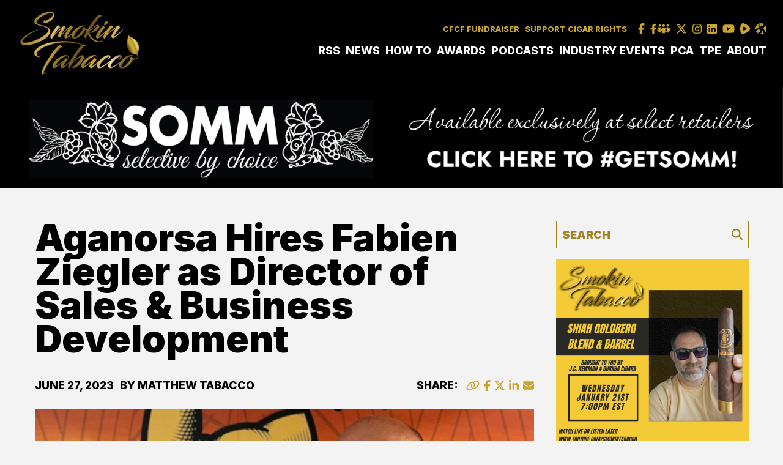

--- FILE ---
content_type: text/html; charset=UTF-8
request_url: https://smokintabacco.com/aganorsa-hires-fabien-ziegler-as-director-of-sales-business-development/
body_size: 14842
content:


<!DOCTYPE html>
<html lang="en" >
	<head>
		<!-- Google Optimize code to prevent page flicker-->
		<meta charset="utf-8">
		<meta name="viewport" content="width=device-width, initial-scale=1.0, maximum-scale=3.0" />
		<title>Aganorsa Hires Fabien Ziegler as Director of Sales &amp; Business Development | Smokin Tabacco</title>
		<link rel="preconnect" href="https://fonts.googleapis.com">
		<link rel="preconnect" href="https://fonts.gstatic.com" crossorigin>
		<link href="https://fonts.googleapis.com/css2?family=Inter:wght@400;800;900" rel="stylesheet">
		<style>
	:root {
		--color--brand:  #c9a52f;
		--color--brand-lt: #d7ba6b;
		--color--brand-dk: #000000;
		--color--brand-s1: #a0811b;
		--color--brand-s2: #f4cb37;
		--color--brand-s3: #f3f3f3;
		--color--link: #c9a52f;
		--color--link-h: #f4cb37;
		--color--button: #c9a52f;
		--color--button-h: #f4cb37;
		--color--font: #000000;
		--color--body: #f3f3f3;
		--font--body:"Inter", sans-serif;
		--font--body-weight: 400;
		--font--body-lh: 1.4;
		--font--heading: "Inter", sans-serif;
		--font--heading-weight: 900;
		--font--heading-lh: .9;
		--font--size-root: 18px;
		--font--link-deco: none;
		--font--button:"Inter", sans-serif;
		--font--button-weight:800;
	}
</style>		<!-- WP Head Start -->
		<meta name='robots' content='index, follow, max-image-preview:large, max-snippet:-1, max-video-preview:-1' />
<meta property="og:title" content="Aganorsa Hires Fabien Ziegler as Director of Sales &amp; Business Development"/>
<meta property="og:description" content="&nbsp;                                                                                                                                                          "/>
<meta property="og:image" content="https://smokintabacco.com/wp-content/uploads/2023/09/6_FabienZiegler.jpg"/>
<meta property="og:image:width" content="1757" />
<meta property="og:image:height" content="1406" />
<meta property="og:type" content="article"/>
<meta property="og:article:published_time" content="2023-06-27 17:15:00"/>
<meta property="og:article:modified_time" content="2023-10-17 10:06:43"/>
<meta name="twitter:card" content="summary">
<meta name="twitter:title" content="Aganorsa Hires Fabien Ziegler as Director of Sales &amp; Business Development"/>
<meta name="twitter:description" content="&nbsp;                                                                                                                                                          "/>
<meta name="twitter:image" content="https://smokintabacco.com/wp-content/uploads/2023/09/6_FabienZiegler.jpg"/>
<meta name="author" content="Matthew Tabacco"/>

	<!-- This site is optimized with the Yoast SEO Premium plugin v26.8 (Yoast SEO v26.8) - https://yoast.com/product/yoast-seo-premium-wordpress/ -->
	<link rel="canonical" href="https://smokintabacco.com/aganorsa-hires-fabien-ziegler-as-director-of-sales-business-development/" />
	<meta property="og:url" content="https://smokintabacco.com/aganorsa-hires-fabien-ziegler-as-director-of-sales-business-development/" />
	<meta property="og:site_name" content="Smokin Tabacco" />
	<meta property="article:publisher" content="https://www.facebook.com/smokintabacco/" />
	<meta property="article:author" content="https://www.facebook.com/mrtabacco/" />
	<meta property="article:published_time" content="2023-06-28T00:15:00+00:00" />
	<meta property="article:modified_time" content="2023-10-17T17:06:43+00:00" />
	<meta property="og:image" content="https://smokintabacco.com/wp-content/uploads/2023/09/6_FabienZiegler.jpg" />
	<meta property="og:image:width" content="1757" />
	<meta property="og:image:height" content="1406" />
	<meta property="og:image:type" content="image/jpeg" />
	<meta name="author" content="Matthew Tabacco" />
	<meta name="twitter:creator" content="@MrTabacco" />
	<meta name="twitter:label1" content="Written by" />
	<meta name="twitter:data1" content="Matthew Tabacco" />
	<meta name="twitter:label2" content="Est. reading time" />
	<meta name="twitter:data2" content="1 minute" />
	<script type="application/ld+json" class="yoast-schema-graph">{"@context":"https://schema.org","@graph":[{"@type":"Article","@id":"https://smokintabacco.com/aganorsa-hires-fabien-ziegler-as-director-of-sales-business-development/#article","isPartOf":{"@id":"https://smokintabacco.com/aganorsa-hires-fabien-ziegler-as-director-of-sales-business-development/"},"author":{"name":"Matthew Tabacco","@id":"https://smokintabacco.com/#/schema/person/dc6356ea18a6f780451d675ed2c48112"},"headline":"Aganorsa Hires Fabien Ziegler as Director of Sales &amp; Business Development","datePublished":"2023-06-28T00:15:00+00:00","dateModified":"2023-10-17T17:06:43+00:00","mainEntityOfPage":{"@id":"https://smokintabacco.com/aganorsa-hires-fabien-ziegler-as-director-of-sales-business-development/"},"wordCount":223,"commentCount":0,"publisher":{"@id":"https://smokintabacco.com/#organization"},"image":{"@id":"https://smokintabacco.com/aganorsa-hires-fabien-ziegler-as-director-of-sales-business-development/#primaryimage"},"thumbnailUrl":"https://smokintabacco.com/wp-content/uploads/2023/09/6_FabienZiegler.jpg","articleSection":["Cigar Industry News","Staffing"],"inLanguage":"en-US","potentialAction":[{"@type":"CommentAction","name":"Comment","target":["https://smokintabacco.com/aganorsa-hires-fabien-ziegler-as-director-of-sales-business-development/#respond"]}]},{"@type":"WebPage","@id":"https://smokintabacco.com/aganorsa-hires-fabien-ziegler-as-director-of-sales-business-development/","url":"https://smokintabacco.com/aganorsa-hires-fabien-ziegler-as-director-of-sales-business-development/","name":"Aganorsa Hires Fabien Ziegler as Director of Sales &amp; Business Development - Smokin Tabacco","isPartOf":{"@id":"https://smokintabacco.com/#website"},"primaryImageOfPage":{"@id":"https://smokintabacco.com/aganorsa-hires-fabien-ziegler-as-director-of-sales-business-development/#primaryimage"},"image":{"@id":"https://smokintabacco.com/aganorsa-hires-fabien-ziegler-as-director-of-sales-business-development/#primaryimage"},"thumbnailUrl":"https://smokintabacco.com/wp-content/uploads/2023/09/6_FabienZiegler.jpg","datePublished":"2023-06-28T00:15:00+00:00","dateModified":"2023-10-17T17:06:43+00:00","breadcrumb":{"@id":"https://smokintabacco.com/aganorsa-hires-fabien-ziegler-as-director-of-sales-business-development/#breadcrumb"},"inLanguage":"en-US","potentialAction":[{"@type":"ReadAction","target":["https://smokintabacco.com/aganorsa-hires-fabien-ziegler-as-director-of-sales-business-development/"]}]},{"@type":"ImageObject","inLanguage":"en-US","@id":"https://smokintabacco.com/aganorsa-hires-fabien-ziegler-as-director-of-sales-business-development/#primaryimage","url":"https://smokintabacco.com/wp-content/uploads/2023/09/6_FabienZiegler.jpg","contentUrl":"https://smokintabacco.com/wp-content/uploads/2023/09/6_FabienZiegler.jpg","width":1757,"height":1406},{"@type":"BreadcrumbList","@id":"https://smokintabacco.com/aganorsa-hires-fabien-ziegler-as-director-of-sales-business-development/#breadcrumb","itemListElement":[{"@type":"ListItem","position":1,"name":"Home","item":"https://smokintabacco.com/"},{"@type":"ListItem","position":2,"name":"Aganorsa Hires Fabien Ziegler as Director of Sales &amp; Business Development"}]},{"@type":"WebSite","@id":"https://smokintabacco.com/#website","url":"https://smokintabacco.com/","name":"Smokin Tabacco","description":"The Next Generation of Cigar Blogs","publisher":{"@id":"https://smokintabacco.com/#organization"},"potentialAction":[{"@type":"SearchAction","target":{"@type":"EntryPoint","urlTemplate":"https://smokintabacco.com/?s={search_term_string}"},"query-input":{"@type":"PropertyValueSpecification","valueRequired":true,"valueName":"search_term_string"}}],"inLanguage":"en-US"},{"@type":"Organization","@id":"https://smokintabacco.com/#organization","name":"Smokin Tabacco","url":"https://smokintabacco.com/","logo":{"@type":"ImageObject","inLanguage":"en-US","@id":"https://smokintabacco.com/#/schema/logo/image/","url":"https://smokintabacco.com/wp-content/uploads/2023/09/cropped-SmokinTabacco_Icon@2x.jpg","contentUrl":"https://smokintabacco.com/wp-content/uploads/2023/09/cropped-SmokinTabacco_Icon@2x.jpg","width":512,"height":512,"caption":"Smokin Tabacco"},"image":{"@id":"https://smokintabacco.com/#/schema/logo/image/"},"sameAs":["https://www.facebook.com/smokintabacco/"]},{"@type":"Person","@id":"https://smokintabacco.com/#/schema/person/dc6356ea18a6f780451d675ed2c48112","name":"Matthew Tabacco","description":"Born and raised in New England, Matthew Tabacco began smoking cigars and living up to his unique namesake in 2017. What began as just a social indulgence became a world of everything premium cigars- learning from some of the biggest and best in the business. From casual smoking to lighting up on the hit podcast The Smokin Tabacco Show, Matthew can usually be found in some of the largest smoke shops in the Northeast enjoying a cigar, talking business, or preparing for a show.","sameAs":["https://www.facebook.com/mrtabacco/","https://www.instagram.com/mrtabacco/","https://www.linkedin.com/in/matthew-tabacco-87a69532/","https://x.com/MrTabacco","https://www.youtube.com/channel/UCg5rPkGNPa0Fb7zWbCazkFg"]}]}</script>
	<!-- / Yoast SEO Premium plugin. -->


<link rel='dns-prefetch' href='//code.jquery.com' />
<link rel='dns-prefetch' href='//kit.fontawesome.com' />
<link rel='dns-prefetch' href='//www.googletagmanager.com' />
<link rel="alternate" title="oEmbed (JSON)" type="application/json+oembed" href="https://smokintabacco.com/wp-json/oembed/1.0/embed?url=https%3A%2F%2Fsmokintabacco.com%2Faganorsa-hires-fabien-ziegler-as-director-of-sales-business-development%2F" />
<link rel="alternate" title="oEmbed (XML)" type="text/xml+oembed" href="https://smokintabacco.com/wp-json/oembed/1.0/embed?url=https%3A%2F%2Fsmokintabacco.com%2Faganorsa-hires-fabien-ziegler-as-director-of-sales-business-development%2F&#038;format=xml" />
<style id='wp-img-auto-sizes-contain-inline-css' type='text/css'>
img:is([sizes=auto i],[sizes^="auto," i]){contain-intrinsic-size:3000px 1500px}
/*# sourceURL=wp-img-auto-sizes-contain-inline-css */
</style>
<style id='wp-block-library-inline-css' type='text/css'>
:root{--wp-block-synced-color:#7a00df;--wp-block-synced-color--rgb:122,0,223;--wp-bound-block-color:var(--wp-block-synced-color);--wp-editor-canvas-background:#ddd;--wp-admin-theme-color:#007cba;--wp-admin-theme-color--rgb:0,124,186;--wp-admin-theme-color-darker-10:#006ba1;--wp-admin-theme-color-darker-10--rgb:0,107,160.5;--wp-admin-theme-color-darker-20:#005a87;--wp-admin-theme-color-darker-20--rgb:0,90,135;--wp-admin-border-width-focus:2px}@media (min-resolution:192dpi){:root{--wp-admin-border-width-focus:1.5px}}.wp-element-button{cursor:pointer}:root .has-very-light-gray-background-color{background-color:#eee}:root .has-very-dark-gray-background-color{background-color:#313131}:root .has-very-light-gray-color{color:#eee}:root .has-very-dark-gray-color{color:#313131}:root .has-vivid-green-cyan-to-vivid-cyan-blue-gradient-background{background:linear-gradient(135deg,#00d084,#0693e3)}:root .has-purple-crush-gradient-background{background:linear-gradient(135deg,#34e2e4,#4721fb 50%,#ab1dfe)}:root .has-hazy-dawn-gradient-background{background:linear-gradient(135deg,#faaca8,#dad0ec)}:root .has-subdued-olive-gradient-background{background:linear-gradient(135deg,#fafae1,#67a671)}:root .has-atomic-cream-gradient-background{background:linear-gradient(135deg,#fdd79a,#004a59)}:root .has-nightshade-gradient-background{background:linear-gradient(135deg,#330968,#31cdcf)}:root .has-midnight-gradient-background{background:linear-gradient(135deg,#020381,#2874fc)}:root{--wp--preset--font-size--normal:16px;--wp--preset--font-size--huge:42px}.has-regular-font-size{font-size:1em}.has-larger-font-size{font-size:2.625em}.has-normal-font-size{font-size:var(--wp--preset--font-size--normal)}.has-huge-font-size{font-size:var(--wp--preset--font-size--huge)}.has-text-align-center{text-align:center}.has-text-align-left{text-align:left}.has-text-align-right{text-align:right}.has-fit-text{white-space:nowrap!important}#end-resizable-editor-section{display:none}.aligncenter{clear:both}.items-justified-left{justify-content:flex-start}.items-justified-center{justify-content:center}.items-justified-right{justify-content:flex-end}.items-justified-space-between{justify-content:space-between}.screen-reader-text{border:0;clip-path:inset(50%);height:1px;margin:-1px;overflow:hidden;padding:0;position:absolute;width:1px;word-wrap:normal!important}.screen-reader-text:focus{background-color:#ddd;clip-path:none;color:#444;display:block;font-size:1em;height:auto;left:5px;line-height:normal;padding:15px 23px 14px;text-decoration:none;top:5px;width:auto;z-index:100000}html :where(.has-border-color){border-style:solid}html :where([style*=border-top-color]){border-top-style:solid}html :where([style*=border-right-color]){border-right-style:solid}html :where([style*=border-bottom-color]){border-bottom-style:solid}html :where([style*=border-left-color]){border-left-style:solid}html :where([style*=border-width]){border-style:solid}html :where([style*=border-top-width]){border-top-style:solid}html :where([style*=border-right-width]){border-right-style:solid}html :where([style*=border-bottom-width]){border-bottom-style:solid}html :where([style*=border-left-width]){border-left-style:solid}html :where(img[class*=wp-image-]){height:auto;max-width:100%}:where(figure){margin:0 0 1em}html :where(.is-position-sticky){--wp-admin--admin-bar--position-offset:var(--wp-admin--admin-bar--height,0px)}@media screen and (max-width:600px){html :where(.is-position-sticky){--wp-admin--admin-bar--position-offset:0px}}

/*# sourceURL=wp-block-library-inline-css */
</style><style id='global-styles-inline-css' type='text/css'>
:root{--wp--preset--aspect-ratio--square: 1;--wp--preset--aspect-ratio--4-3: 4/3;--wp--preset--aspect-ratio--3-4: 3/4;--wp--preset--aspect-ratio--3-2: 3/2;--wp--preset--aspect-ratio--2-3: 2/3;--wp--preset--aspect-ratio--16-9: 16/9;--wp--preset--aspect-ratio--9-16: 9/16;--wp--preset--color--black: #000000;--wp--preset--color--cyan-bluish-gray: #abb8c3;--wp--preset--color--white: #ffffff;--wp--preset--color--pale-pink: #f78da7;--wp--preset--color--vivid-red: #cf2e2e;--wp--preset--color--luminous-vivid-orange: #ff6900;--wp--preset--color--luminous-vivid-amber: #fcb900;--wp--preset--color--light-green-cyan: #7bdcb5;--wp--preset--color--vivid-green-cyan: #00d084;--wp--preset--color--pale-cyan-blue: #8ed1fc;--wp--preset--color--vivid-cyan-blue: #0693e3;--wp--preset--color--vivid-purple: #9b51e0;--wp--preset--gradient--vivid-cyan-blue-to-vivid-purple: linear-gradient(135deg,rgb(6,147,227) 0%,rgb(155,81,224) 100%);--wp--preset--gradient--light-green-cyan-to-vivid-green-cyan: linear-gradient(135deg,rgb(122,220,180) 0%,rgb(0,208,130) 100%);--wp--preset--gradient--luminous-vivid-amber-to-luminous-vivid-orange: linear-gradient(135deg,rgb(252,185,0) 0%,rgb(255,105,0) 100%);--wp--preset--gradient--luminous-vivid-orange-to-vivid-red: linear-gradient(135deg,rgb(255,105,0) 0%,rgb(207,46,46) 100%);--wp--preset--gradient--very-light-gray-to-cyan-bluish-gray: linear-gradient(135deg,rgb(238,238,238) 0%,rgb(169,184,195) 100%);--wp--preset--gradient--cool-to-warm-spectrum: linear-gradient(135deg,rgb(74,234,220) 0%,rgb(151,120,209) 20%,rgb(207,42,186) 40%,rgb(238,44,130) 60%,rgb(251,105,98) 80%,rgb(254,248,76) 100%);--wp--preset--gradient--blush-light-purple: linear-gradient(135deg,rgb(255,206,236) 0%,rgb(152,150,240) 100%);--wp--preset--gradient--blush-bordeaux: linear-gradient(135deg,rgb(254,205,165) 0%,rgb(254,45,45) 50%,rgb(107,0,62) 100%);--wp--preset--gradient--luminous-dusk: linear-gradient(135deg,rgb(255,203,112) 0%,rgb(199,81,192) 50%,rgb(65,88,208) 100%);--wp--preset--gradient--pale-ocean: linear-gradient(135deg,rgb(255,245,203) 0%,rgb(182,227,212) 50%,rgb(51,167,181) 100%);--wp--preset--gradient--electric-grass: linear-gradient(135deg,rgb(202,248,128) 0%,rgb(113,206,126) 100%);--wp--preset--gradient--midnight: linear-gradient(135deg,rgb(2,3,129) 0%,rgb(40,116,252) 100%);--wp--preset--font-size--small: 13px;--wp--preset--font-size--medium: 20px;--wp--preset--font-size--large: 36px;--wp--preset--font-size--x-large: 42px;--wp--preset--spacing--20: 0.44rem;--wp--preset--spacing--30: 0.67rem;--wp--preset--spacing--40: 1rem;--wp--preset--spacing--50: 1.5rem;--wp--preset--spacing--60: 2.25rem;--wp--preset--spacing--70: 3.38rem;--wp--preset--spacing--80: 5.06rem;--wp--preset--shadow--natural: 6px 6px 9px rgba(0, 0, 0, 0.2);--wp--preset--shadow--deep: 12px 12px 50px rgba(0, 0, 0, 0.4);--wp--preset--shadow--sharp: 6px 6px 0px rgba(0, 0, 0, 0.2);--wp--preset--shadow--outlined: 6px 6px 0px -3px rgb(255, 255, 255), 6px 6px rgb(0, 0, 0);--wp--preset--shadow--crisp: 6px 6px 0px rgb(0, 0, 0);}:where(.is-layout-flex){gap: 0.5em;}:where(.is-layout-grid){gap: 0.5em;}body .is-layout-flex{display: flex;}.is-layout-flex{flex-wrap: wrap;align-items: center;}.is-layout-flex > :is(*, div){margin: 0;}body .is-layout-grid{display: grid;}.is-layout-grid > :is(*, div){margin: 0;}:where(.wp-block-columns.is-layout-flex){gap: 2em;}:where(.wp-block-columns.is-layout-grid){gap: 2em;}:where(.wp-block-post-template.is-layout-flex){gap: 1.25em;}:where(.wp-block-post-template.is-layout-grid){gap: 1.25em;}.has-black-color{color: var(--wp--preset--color--black) !important;}.has-cyan-bluish-gray-color{color: var(--wp--preset--color--cyan-bluish-gray) !important;}.has-white-color{color: var(--wp--preset--color--white) !important;}.has-pale-pink-color{color: var(--wp--preset--color--pale-pink) !important;}.has-vivid-red-color{color: var(--wp--preset--color--vivid-red) !important;}.has-luminous-vivid-orange-color{color: var(--wp--preset--color--luminous-vivid-orange) !important;}.has-luminous-vivid-amber-color{color: var(--wp--preset--color--luminous-vivid-amber) !important;}.has-light-green-cyan-color{color: var(--wp--preset--color--light-green-cyan) !important;}.has-vivid-green-cyan-color{color: var(--wp--preset--color--vivid-green-cyan) !important;}.has-pale-cyan-blue-color{color: var(--wp--preset--color--pale-cyan-blue) !important;}.has-vivid-cyan-blue-color{color: var(--wp--preset--color--vivid-cyan-blue) !important;}.has-vivid-purple-color{color: var(--wp--preset--color--vivid-purple) !important;}.has-black-background-color{background-color: var(--wp--preset--color--black) !important;}.has-cyan-bluish-gray-background-color{background-color: var(--wp--preset--color--cyan-bluish-gray) !important;}.has-white-background-color{background-color: var(--wp--preset--color--white) !important;}.has-pale-pink-background-color{background-color: var(--wp--preset--color--pale-pink) !important;}.has-vivid-red-background-color{background-color: var(--wp--preset--color--vivid-red) !important;}.has-luminous-vivid-orange-background-color{background-color: var(--wp--preset--color--luminous-vivid-orange) !important;}.has-luminous-vivid-amber-background-color{background-color: var(--wp--preset--color--luminous-vivid-amber) !important;}.has-light-green-cyan-background-color{background-color: var(--wp--preset--color--light-green-cyan) !important;}.has-vivid-green-cyan-background-color{background-color: var(--wp--preset--color--vivid-green-cyan) !important;}.has-pale-cyan-blue-background-color{background-color: var(--wp--preset--color--pale-cyan-blue) !important;}.has-vivid-cyan-blue-background-color{background-color: var(--wp--preset--color--vivid-cyan-blue) !important;}.has-vivid-purple-background-color{background-color: var(--wp--preset--color--vivid-purple) !important;}.has-black-border-color{border-color: var(--wp--preset--color--black) !important;}.has-cyan-bluish-gray-border-color{border-color: var(--wp--preset--color--cyan-bluish-gray) !important;}.has-white-border-color{border-color: var(--wp--preset--color--white) !important;}.has-pale-pink-border-color{border-color: var(--wp--preset--color--pale-pink) !important;}.has-vivid-red-border-color{border-color: var(--wp--preset--color--vivid-red) !important;}.has-luminous-vivid-orange-border-color{border-color: var(--wp--preset--color--luminous-vivid-orange) !important;}.has-luminous-vivid-amber-border-color{border-color: var(--wp--preset--color--luminous-vivid-amber) !important;}.has-light-green-cyan-border-color{border-color: var(--wp--preset--color--light-green-cyan) !important;}.has-vivid-green-cyan-border-color{border-color: var(--wp--preset--color--vivid-green-cyan) !important;}.has-pale-cyan-blue-border-color{border-color: var(--wp--preset--color--pale-cyan-blue) !important;}.has-vivid-cyan-blue-border-color{border-color: var(--wp--preset--color--vivid-cyan-blue) !important;}.has-vivid-purple-border-color{border-color: var(--wp--preset--color--vivid-purple) !important;}.has-vivid-cyan-blue-to-vivid-purple-gradient-background{background: var(--wp--preset--gradient--vivid-cyan-blue-to-vivid-purple) !important;}.has-light-green-cyan-to-vivid-green-cyan-gradient-background{background: var(--wp--preset--gradient--light-green-cyan-to-vivid-green-cyan) !important;}.has-luminous-vivid-amber-to-luminous-vivid-orange-gradient-background{background: var(--wp--preset--gradient--luminous-vivid-amber-to-luminous-vivid-orange) !important;}.has-luminous-vivid-orange-to-vivid-red-gradient-background{background: var(--wp--preset--gradient--luminous-vivid-orange-to-vivid-red) !important;}.has-very-light-gray-to-cyan-bluish-gray-gradient-background{background: var(--wp--preset--gradient--very-light-gray-to-cyan-bluish-gray) !important;}.has-cool-to-warm-spectrum-gradient-background{background: var(--wp--preset--gradient--cool-to-warm-spectrum) !important;}.has-blush-light-purple-gradient-background{background: var(--wp--preset--gradient--blush-light-purple) !important;}.has-blush-bordeaux-gradient-background{background: var(--wp--preset--gradient--blush-bordeaux) !important;}.has-luminous-dusk-gradient-background{background: var(--wp--preset--gradient--luminous-dusk) !important;}.has-pale-ocean-gradient-background{background: var(--wp--preset--gradient--pale-ocean) !important;}.has-electric-grass-gradient-background{background: var(--wp--preset--gradient--electric-grass) !important;}.has-midnight-gradient-background{background: var(--wp--preset--gradient--midnight) !important;}.has-small-font-size{font-size: var(--wp--preset--font-size--small) !important;}.has-medium-font-size{font-size: var(--wp--preset--font-size--medium) !important;}.has-large-font-size{font-size: var(--wp--preset--font-size--large) !important;}.has-x-large-font-size{font-size: var(--wp--preset--font-size--x-large) !important;}
/*# sourceURL=global-styles-inline-css */
</style>

<style id='classic-theme-styles-inline-css' type='text/css'>
/*! This file is auto-generated */
.wp-block-button__link{color:#fff;background-color:#32373c;border-radius:9999px;box-shadow:none;text-decoration:none;padding:calc(.667em + 2px) calc(1.333em + 2px);font-size:1.125em}.wp-block-file__button{background:#32373c;color:#fff;text-decoration:none}
/*# sourceURL=/wp-includes/css/classic-themes.min.css */
</style>
<link rel='stylesheet' id='custom-css-css' href='https://smokintabacco.com/wp-content/themes/bistrocustom/assets/css/custom.css?ver=031925.01' type='text/css' media='all' />
<link rel='stylesheet' id='splide-css-css' href='https://smokintabacco.com/wp-content/themes/bistrocustom/assets//splide/splide.min.css?ver=6.9' type='text/css' media='all' />
<script type="text/javascript" src="https://code.jquery.com/jquery-3.6.0.min.js?ver=6.9" id="jquery-js"></script>
<script type="text/javascript" src="https://kit.fontawesome.com/488fe08df6.js?ver=6.9" id="fontawesome-js-js"></script>

<!-- Google tag (gtag.js) snippet added by Site Kit -->
<!-- Google Analytics snippet added by Site Kit -->
<script type="text/javascript" src="https://www.googletagmanager.com/gtag/js?id=GT-MJKLW88" id="google_gtagjs-js" async></script>
<script type="text/javascript" id="google_gtagjs-js-after">
/* <![CDATA[ */
window.dataLayer = window.dataLayer || [];function gtag(){dataLayer.push(arguments);}
gtag("set","linker",{"domains":["smokintabacco.com"]});
gtag("js", new Date());
gtag("set", "developer_id.dZTNiMT", true);
gtag("config", "GT-MJKLW88", {"googlesitekit_post_type":"post"});
//# sourceURL=google_gtagjs-js-after
/* ]]> */
</script>
<link rel="https://api.w.org/" href="https://smokintabacco.com/wp-json/" /><link rel="alternate" title="JSON" type="application/json" href="https://smokintabacco.com/wp-json/wp/v2/posts/1085" /><link rel="EditURI" type="application/rsd+xml" title="RSD" href="https://smokintabacco.com/xmlrpc.php?rsd" />
<link rel='shortlink' href='https://smokintabacco.com/?p=1085' />
<meta name="generator" content="Site Kit by Google 1.171.0" />      <meta name="onesignal" content="wordpress-plugin"/>
            <script>

      window.OneSignalDeferred = window.OneSignalDeferred || [];

      OneSignalDeferred.push(function(OneSignal) {
        var oneSignal_options = {};
        window._oneSignalInitOptions = oneSignal_options;

        oneSignal_options['serviceWorkerParam'] = { scope: '/wp-content/plugins/onesignal-free-web-push-notifications/sdk_files/push/onesignal/' };
oneSignal_options['serviceWorkerPath'] = 'OneSignalSDKWorker.js';

        OneSignal.Notifications.setDefaultUrl("https://smokintabacco.com");

        oneSignal_options['wordpress'] = true;
oneSignal_options['appId'] = '3c9ae3fc-8360-4022-b4b8-3435b8e75d61';
oneSignal_options['allowLocalhostAsSecureOrigin'] = true;
oneSignal_options['welcomeNotification'] = { };
oneSignal_options['welcomeNotification']['title'] = "";
oneSignal_options['welcomeNotification']['message'] = "";
oneSignal_options['path'] = "https://smokintabacco.com/wp-content/plugins/onesignal-free-web-push-notifications/sdk_files/";
oneSignal_options['safari_web_id'] = "web.onesignal.auto.16fe94fe-85b7-4f18-b294-6465f1482156";
oneSignal_options['promptOptions'] = { };
oneSignal_options['promptOptions']['actionMessage'] = "Get notified in your browser whenever there's a new post from Smokin Tabacco!";
              OneSignal.init(window._oneSignalInitOptions);
              OneSignal.Slidedown.promptPush()      });

      function documentInitOneSignal() {
        var oneSignal_elements = document.getElementsByClassName("OneSignal-prompt");

        var oneSignalLinkClickHandler = function(event) { OneSignal.Notifications.requestPermission(); event.preventDefault(); };        for(var i = 0; i < oneSignal_elements.length; i++)
          oneSignal_elements[i].addEventListener('click', oneSignalLinkClickHandler, false);
      }

      if (document.readyState === 'complete') {
           documentInitOneSignal();
      }
      else {
           window.addEventListener("load", function(event){
               documentInitOneSignal();
          });
      }
    </script>
<link rel="icon" href="https://smokintabacco.com/wp-content/uploads/2023/09/cropped-SmokinTabacco_Icon@2x-32x32.jpg" sizes="32x32" />
<link rel="icon" href="https://smokintabacco.com/wp-content/uploads/2023/09/cropped-SmokinTabacco_Icon@2x-192x192.jpg" sizes="192x192" />
<link rel="apple-touch-icon" href="https://smokintabacco.com/wp-content/uploads/2023/09/cropped-SmokinTabacco_Icon@2x-180x180.jpg" />
<meta name="msapplication-TileImage" content="https://smokintabacco.com/wp-content/uploads/2023/09/cropped-SmokinTabacco_Icon@2x-270x270.jpg" />
		<!-- WP Head End -->
	</head>
	
<div class="in-view-animation-classes" style="display:none;">.module .module--header<br />
.module--columns-block .column</div><body class="page--aganorsa-hires-fabien-ziegler-as-director-of-sales-business-development " in-view  onload="document.body.style.opacity='1'">


										<div class="takeover takeover--header ">
						<a href="https://drewestate.com/" target='_blank' rel='noopener'>
						<img width="2048" height="560" src="https://smokintabacco.com/wp-content/uploads/2025/04/NR_SHADE_DAYDREAM_2200x600-2048x560.jpg" class="attachment-large size-large" alt="" decoding="async" fetchpriority="high" srcset="https://smokintabacco.com/wp-content/uploads/2025/04/NR_SHADE_DAYDREAM_2200x600-2048x560.jpg 2048w, https://smokintabacco.com/wp-content/uploads/2025/04/NR_SHADE_DAYDREAM_2200x600-1024x280.jpg 1024w, https://smokintabacco.com/wp-content/uploads/2025/04/NR_SHADE_DAYDREAM_2200x600-600x164.jpg 600w, https://smokintabacco.com/wp-content/uploads/2025/04/NR_SHADE_DAYDREAM_2200x600-768x210.jpg 768w, https://smokintabacco.com/wp-content/uploads/2025/04/NR_SHADE_DAYDREAM_2200x600-1536x420.jpg 1536w" sizes="(max-width: 2048px) 100vw, 2048px" />						</a>
					</div>
												

		<!-- Header Wrapper (For sticky header, etc. ) -->
	<div class="header-sticky-marker"></div>
	<div class="header--wrapper container--wide header--sticky">
		
		<!-- HEADER -->
		<header nav--mobile="sidebar" data-color='color--brand-dk'>
			<div class="container container--wide" >

				<div class="header--column" orientation="left">
					<a class="logo" href="/" style="max-width:260px" >
	<img width="522" height="310" src="https://smokintabacco.com/wp-content/uploads/2023/09/SmokinTabacco@2x.jpg" class="attachment-thumb size-thumb" alt="Smokin Tabacco" decoding="async" />	<!-- Add Custom Logo Here -->
	<span class="sr-only">Smokin Tabacco</span>
</a>
				</div>

				
				<div class="header--column" orientation="right">
						
	<div class="nav--top nav--top-desktop"
	>
	
	
		<nav>
			<div class="menu-top-nav-container"><ul id="menu-top-nav" class="menu"><li id="menu-item-8277" class="menu-item menu-item-type-post_type menu-item-object-page menu-item-8277"><a href="https://smokintabacco.com/cfcf-charity-fundraiser/">CFCF Fundraiser</a></li>
<li id="menu-item-4709" class="menu-item menu-item-type-post_type menu-item-object-page menu-item-4709"><a href="https://smokintabacco.com/support-cigar-rights/">Support Cigar Rights</a></li>
</ul></div>		</nav>
		
		
	<nav class="nav--social">
		<ul>
			<li><a href="https://www.facebook.com/smokintabacco" target="_blank"><i class="fab fa-facebook-f"></i></a></li>			<li><a href="https://www.facebook.com/groups/smokintabacco" target="_blank"><i class="fa-kit fa-fbgroups"></i></a></li>			<li><a href="https://twitter.com/SmokinTabacco" target="_blank"><i class="fab fa-x-twitter"></i></a></li>			<li><a href="https://www.instagram.com/smokintabacco/?hl=en" target="_blank"><i class="fab fa-instagram"></i></a></li>			<li><a href="https://www.linkedin.com/in/matthew-tabacco-87a69532" target="_blank"><i class="fab fa-linkedin"></i></a></li>			<li><a href="https://www.youtube.com/smokintabacco" target="_blank"><i class="fab fa-youtube"></i></a></li>			<li><a href="https://rumble.com/c/c-1998154" target="_blank"><i class="fa-kit fa-rumble"></i></a></li>			<li><a href="https://odysee.com/@SmokinTabacco:7" target="_blank"><i class="fab fa-odysee"></i></a></li>		</ul>
	</nav>
	
	
				
	
	
</div>	
	<nav class="nav--main nav--main-desktop" role="navigation">
		<div class="menu-main-nav-container"><ul id="menu-main-nav" class="menu"><li id="menu-item-10245" class="menu-item menu-item-type-custom menu-item-object-custom menu-item-10245"><a href="https://feeds.feedburner.com/smokintabacco/1U1xHnGD4v1">RSS</a></li>
<li id="menu-item-4795" class="menu-item menu-item-type-post_type menu-item-object-page menu-item-has-children menu-item-4795"><a href="https://smokintabacco.com/news/">News</a>
<ul class="sub-menu">
	<li id="menu-item-8271" class="menu-item menu-item-type-taxonomy menu-item-object-category current-post-ancestor current-menu-parent current-post-parent menu-item-8271"><a href="https://smokintabacco.com/category/cigar-industry-news/">Cigar Industry News</a></li>
	<li id="menu-item-8272" class="menu-item menu-item-type-taxonomy menu-item-object-category menu-item-8272"><a href="https://smokintabacco.com/category/cigar-releases/">Releases</a></li>
	<li id="menu-item-8273" class="menu-item menu-item-type-taxonomy menu-item-object-category menu-item-8273"><a href="https://smokintabacco.com/category/cigar-reviews/">Cigar Reviews</a></li>
	<li id="menu-item-10351" class="menu-item menu-item-type-taxonomy menu-item-object-category menu-item-10351"><a href="https://smokintabacco.com/category/product-reviews/">Product Reviews</a></li>
	<li id="menu-item-8274" class="menu-item menu-item-type-taxonomy menu-item-object-category menu-item-8274"><a href="https://smokintabacco.com/category/fda/">FDA/Legislation</a></li>
	<li id="menu-item-8275" class="menu-item menu-item-type-taxonomy menu-item-object-category menu-item-8275"><a href="https://smokintabacco.com/category/nfts/">NFTs</a></li>
</ul>
</li>
<li id="menu-item-14191" class="menu-item menu-item-type-taxonomy menu-item-object-category menu-item-14191"><a href="https://smokintabacco.com/category/how-to-series/">How To</a></li>
<li id="menu-item-4794" class="menu-item menu-item-type-post_type menu-item-object-page menu-item-has-children menu-item-4794"><a href="https://smokintabacco.com/awards/">Awards</a>
<ul class="sub-menu">
	<li id="menu-item-14300" class="menu-item menu-item-type-taxonomy menu-item-object-category menu-item-14300"><a href="https://smokintabacco.com/category/awards/awards-2025/">2025 Awards</a></li>
	<li id="menu-item-12499" class="menu-item menu-item-type-taxonomy menu-item-object-category menu-item-12499"><a href="https://smokintabacco.com/category/awards/2024-awards/">2024 Awards</a></li>
	<li id="menu-item-10871" class="menu-item menu-item-type-taxonomy menu-item-object-category menu-item-10871"><a href="https://smokintabacco.com/category/awards/2023-awards/">2023 Awards</a></li>
	<li id="menu-item-10012" class="menu-item menu-item-type-taxonomy menu-item-object-category menu-item-10012"><a href="https://smokintabacco.com/category/awards/2022-awards/">2022 Awards</a></li>
	<li id="menu-item-10011" class="menu-item menu-item-type-taxonomy menu-item-object-category menu-item-10011"><a href="https://smokintabacco.com/category/awards/2021-awards/">2021 Awards</a></li>
</ul>
</li>
<li id="menu-item-8309" class="menu-item menu-item-type-taxonomy menu-item-object-category menu-item-has-children menu-item-8309"><a href="https://smokintabacco.com/category/the-smokin-tabacco-show/">Podcasts</a>
<ul class="sub-menu">
	<li id="menu-item-8383" class="menu-item menu-item-type-post_type menu-item-object-page menu-item-8383"><a href="https://smokintabacco.com/the-smokin-tabacco-show/">The Smokin Tabacco Show</a></li>
	<li id="menu-item-8382" class="menu-item menu-item-type-post_type menu-item-object-page menu-item-8382"><a href="https://smokintabacco.com/the-spare-notes-podcast/">The Spare Notes Series</a></li>
</ul>
</li>
<li id="menu-item-4792" class="menu-item menu-item-type-post_type menu-item-object-page menu-item-4792"><a href="https://smokintabacco.com/industry-events/">Industry Events</a></li>
<li id="menu-item-12501" class="menu-item menu-item-type-custom menu-item-object-custom menu-item-has-children menu-item-12501"><a href="/category/pca-2025/">PCA</a>
<ul class="sub-menu">
	<li id="menu-item-12500" class="menu-item menu-item-type-taxonomy menu-item-object-category menu-item-12500"><a href="https://smokintabacco.com/category/pca-2025/">PCA 2025</a></li>
	<li id="menu-item-10014" class="menu-item menu-item-type-taxonomy menu-item-object-category menu-item-10014"><a href="https://smokintabacco.com/category/pca-2024/">PCA 2024</a></li>
	<li id="menu-item-8326" class="menu-item menu-item-type-taxonomy menu-item-object-category menu-item-8326"><a href="https://smokintabacco.com/category/pca-2023/">PCA 2023</a></li>
	<li id="menu-item-8328" class="menu-item menu-item-type-taxonomy menu-item-object-category menu-item-8328"><a href="https://smokintabacco.com/category/pca-2022/">PCA 2022</a></li>
	<li id="menu-item-8327" class="menu-item menu-item-type-taxonomy menu-item-object-category menu-item-8327"><a href="https://smokintabacco.com/category/pca-2021/">PCA 2021</a></li>
</ul>
</li>
<li id="menu-item-12502" class="menu-item menu-item-type-custom menu-item-object-custom menu-item-has-children menu-item-12502"><a href="/category/tpe-2025/">TPE</a>
<ul class="sub-menu">
	<li id="menu-item-12607" class="menu-item menu-item-type-taxonomy menu-item-object-category menu-item-12607"><a href="https://smokintabacco.com/category/tpe-2025/">TPE 2025</a></li>
	<li id="menu-item-12376" class="menu-item menu-item-type-taxonomy menu-item-object-category menu-item-12376"><a href="https://smokintabacco.com/category/tpe-2024/">TPE 2024</a></li>
	<li id="menu-item-8330" class="menu-item menu-item-type-taxonomy menu-item-object-category menu-item-8330"><a href="https://smokintabacco.com/category/tpe-2023/">TPE 2023</a></li>
</ul>
</li>
<li id="menu-item-8278" class="menu-item menu-item-type-post_type menu-item-object-page menu-item-has-children menu-item-8278"><a href="https://smokintabacco.com/about/">About</a>
<ul class="sub-menu">
	<li id="menu-item-8279" class="menu-item menu-item-type-post_type menu-item-object-page menu-item-8279"><a href="https://smokintabacco.com/about/">About Us</a></li>
	<li id="menu-item-8286" class="menu-item menu-item-type-post_type menu-item-object-page menu-item-8286"><a href="https://smokintabacco.com/about/guidelines/">Awards Guidelines</a></li>
	<li id="menu-item-8332" class="menu-item menu-item-type-post_type menu-item-object-page menu-item-8332"><a href="https://smokintabacco.com/about/advertising/">Advertising</a></li>
	<li id="menu-item-8349" class="menu-item menu-item-type-post_type menu-item-object-page menu-item-8349"><a href="https://smokintabacco.com/contact-us/">Contact Us</a></li>
</ul>
</li>
</ul></div>	</nav>
	
		
		

					<!-- Mobile Nav Button -->
					<button class="icon--mobile closed" type="button" data-toggle="collapse" data-target="#nav--mobile">
						<span class="icon-bar"></span>
						<span class="icon-bar"></span>
						<span class="icon-bar"></span>
						<span class="icon-bar"></span>
						<span class="sr-only">Toggle navigation</span>
					</button>
				</div>

			</div>

			<!-- Mobile Nav Menu -->
						<div class="nav--mobile" data-color='color--brand-dk'>
								<nav class="nav--main nav--main-mobile" role="navigation">
					<div class="menu-main-nav-container"><ul id="menu-main-nav-1" class="menu"><li class="menu-item menu-item-type-custom menu-item-object-custom menu-item-10245"><a href="https://feeds.feedburner.com/smokintabacco/1U1xHnGD4v1">RSS</a></li>
<li class="menu-item menu-item-type-post_type menu-item-object-page menu-item-has-children menu-item-4795"><a href="https://smokintabacco.com/news/">News</a>
<ul class="sub-menu">
	<li class="menu-item menu-item-type-taxonomy menu-item-object-category current-post-ancestor current-menu-parent current-post-parent menu-item-8271"><a href="https://smokintabacco.com/category/cigar-industry-news/">Cigar Industry News</a></li>
	<li class="menu-item menu-item-type-taxonomy menu-item-object-category menu-item-8272"><a href="https://smokintabacco.com/category/cigar-releases/">Releases</a></li>
	<li class="menu-item menu-item-type-taxonomy menu-item-object-category menu-item-8273"><a href="https://smokintabacco.com/category/cigar-reviews/">Cigar Reviews</a></li>
	<li class="menu-item menu-item-type-taxonomy menu-item-object-category menu-item-10351"><a href="https://smokintabacco.com/category/product-reviews/">Product Reviews</a></li>
	<li class="menu-item menu-item-type-taxonomy menu-item-object-category menu-item-8274"><a href="https://smokintabacco.com/category/fda/">FDA/Legislation</a></li>
	<li class="menu-item menu-item-type-taxonomy menu-item-object-category menu-item-8275"><a href="https://smokintabacco.com/category/nfts/">NFTs</a></li>
</ul>
</li>
<li class="menu-item menu-item-type-taxonomy menu-item-object-category menu-item-14191"><a href="https://smokintabacco.com/category/how-to-series/">How To</a></li>
<li class="menu-item menu-item-type-post_type menu-item-object-page menu-item-has-children menu-item-4794"><a href="https://smokintabacco.com/awards/">Awards</a>
<ul class="sub-menu">
	<li class="menu-item menu-item-type-taxonomy menu-item-object-category menu-item-14300"><a href="https://smokintabacco.com/category/awards/awards-2025/">2025 Awards</a></li>
	<li class="menu-item menu-item-type-taxonomy menu-item-object-category menu-item-12499"><a href="https://smokintabacco.com/category/awards/2024-awards/">2024 Awards</a></li>
	<li class="menu-item menu-item-type-taxonomy menu-item-object-category menu-item-10871"><a href="https://smokintabacco.com/category/awards/2023-awards/">2023 Awards</a></li>
	<li class="menu-item menu-item-type-taxonomy menu-item-object-category menu-item-10012"><a href="https://smokintabacco.com/category/awards/2022-awards/">2022 Awards</a></li>
	<li class="menu-item menu-item-type-taxonomy menu-item-object-category menu-item-10011"><a href="https://smokintabacco.com/category/awards/2021-awards/">2021 Awards</a></li>
</ul>
</li>
<li class="menu-item menu-item-type-taxonomy menu-item-object-category menu-item-has-children menu-item-8309"><a href="https://smokintabacco.com/category/the-smokin-tabacco-show/">Podcasts</a>
<ul class="sub-menu">
	<li class="menu-item menu-item-type-post_type menu-item-object-page menu-item-8383"><a href="https://smokintabacco.com/the-smokin-tabacco-show/">The Smokin Tabacco Show</a></li>
	<li class="menu-item menu-item-type-post_type menu-item-object-page menu-item-8382"><a href="https://smokintabacco.com/the-spare-notes-podcast/">The Spare Notes Series</a></li>
</ul>
</li>
<li class="menu-item menu-item-type-post_type menu-item-object-page menu-item-4792"><a href="https://smokintabacco.com/industry-events/">Industry Events</a></li>
<li class="menu-item menu-item-type-custom menu-item-object-custom menu-item-has-children menu-item-12501"><a href="/category/pca-2025/">PCA</a>
<ul class="sub-menu">
	<li class="menu-item menu-item-type-taxonomy menu-item-object-category menu-item-12500"><a href="https://smokintabacco.com/category/pca-2025/">PCA 2025</a></li>
	<li class="menu-item menu-item-type-taxonomy menu-item-object-category menu-item-10014"><a href="https://smokintabacco.com/category/pca-2024/">PCA 2024</a></li>
	<li class="menu-item menu-item-type-taxonomy menu-item-object-category menu-item-8326"><a href="https://smokintabacco.com/category/pca-2023/">PCA 2023</a></li>
	<li class="menu-item menu-item-type-taxonomy menu-item-object-category menu-item-8328"><a href="https://smokintabacco.com/category/pca-2022/">PCA 2022</a></li>
	<li class="menu-item menu-item-type-taxonomy menu-item-object-category menu-item-8327"><a href="https://smokintabacco.com/category/pca-2021/">PCA 2021</a></li>
</ul>
</li>
<li class="menu-item menu-item-type-custom menu-item-object-custom menu-item-has-children menu-item-12502"><a href="/category/tpe-2025/">TPE</a>
<ul class="sub-menu">
	<li class="menu-item menu-item-type-taxonomy menu-item-object-category menu-item-12607"><a href="https://smokintabacco.com/category/tpe-2025/">TPE 2025</a></li>
	<li class="menu-item menu-item-type-taxonomy menu-item-object-category menu-item-12376"><a href="https://smokintabacco.com/category/tpe-2024/">TPE 2024</a></li>
	<li class="menu-item menu-item-type-taxonomy menu-item-object-category menu-item-8330"><a href="https://smokintabacco.com/category/tpe-2023/">TPE 2023</a></li>
</ul>
</li>
<li class="menu-item menu-item-type-post_type menu-item-object-page menu-item-has-children menu-item-8278"><a href="https://smokintabacco.com/about/">About</a>
<ul class="sub-menu">
	<li class="menu-item menu-item-type-post_type menu-item-object-page menu-item-8279"><a href="https://smokintabacco.com/about/">About Us</a></li>
	<li class="menu-item menu-item-type-post_type menu-item-object-page menu-item-8286"><a href="https://smokintabacco.com/about/guidelines/">Awards Guidelines</a></li>
	<li class="menu-item menu-item-type-post_type menu-item-object-page menu-item-8332"><a href="https://smokintabacco.com/about/advertising/">Advertising</a></li>
	<li class="menu-item menu-item-type-post_type menu-item-object-page menu-item-8349"><a href="https://smokintabacco.com/contact-us/">Contact Us</a></li>
</ul>
</li>
</ul></div>				</nav>
				
								<nav class="nav--top nav--top-mobile">
					<div class="menu-top-nav-container"><ul id="menu-top-nav-1" class="menu"><li class="menu-item menu-item-type-post_type menu-item-object-page menu-item-8277"><a href="https://smokintabacco.com/cfcf-charity-fundraiser/">CFCF Fundraiser</a></li>
<li class="menu-item menu-item-type-post_type menu-item-object-page menu-item-4709"><a href="https://smokintabacco.com/support-cigar-rights/">Support Cigar Rights</a></li>
</ul></div>				</nav>
				
				
	<nav class="nav--social">
		<ul>
			<li><a href="https://www.facebook.com/smokintabacco" target="_blank"><i class="fab fa-facebook-f"></i></a></li>			<li><a href="https://www.facebook.com/groups/smokintabacco" target="_blank"><i class="fa-kit fa-fbgroups"></i></a></li>			<li><a href="https://twitter.com/SmokinTabacco" target="_blank"><i class="fab fa-x-twitter"></i></a></li>			<li><a href="https://www.instagram.com/smokintabacco/?hl=en" target="_blank"><i class="fab fa-instagram"></i></a></li>			<li><a href="https://www.linkedin.com/in/matthew-tabacco-87a69532" target="_blank"><i class="fab fa-linkedin"></i></a></li>			<li><a href="https://www.youtube.com/smokintabacco" target="_blank"><i class="fab fa-youtube"></i></a></li>			<li><a href="https://rumble.com/c/c-1998154" target="_blank"><i class="fa-kit fa-rumble"></i></a></li>			<li><a href="https://odysee.com/@SmokinTabacco:7" target="_blank"><i class="fab fa-odysee"></i></a></li>		</ul>
	</nav>
	
	
				
	
			</div>

		</header>

	</div>

	
		
		
				
				
			
						<div class="ad ad--underheader  ad--desktop" style="width:100%;z-index: 2;">
				<a href="https://www.hcldeals.com/cigars?Category=SOMM" target='_blank' rel='noopener'>
					<img src="https://smokintabacco.com/wp-content/uploads/2025/03/SommBanner2000x260.png" alt="somm - selective by choice banner ad" />
				</a>
			</div>
				
			
			
		
	

	
	<div class="body--wrapper">
		
													<div class="takeover takeover--body takeover--body-left">
							<a href="https://drewestate.com/" target='_blank' rel='noopener'>
							<img width="559" height="2048" src="https://smokintabacco.com/wp-content/uploads/2025/04/NR_SHADE_DAYDREAM_600x2200_Vert-559x2048.jpg" class="attachment-large size-large" alt="" decoding="async" srcset="https://smokintabacco.com/wp-content/uploads/2025/04/NR_SHADE_DAYDREAM_600x2200_Vert-559x2048.jpg 559w, https://smokintabacco.com/wp-content/uploads/2025/04/NR_SHADE_DAYDREAM_600x2200_Vert-164x600.jpg 164w, https://smokintabacco.com/wp-content/uploads/2025/04/NR_SHADE_DAYDREAM_600x2200_Vert-419x1536.jpg 419w, https://smokintabacco.com/wp-content/uploads/2025/04/NR_SHADE_DAYDREAM_600x2200_Vert.jpg 601w" sizes="(max-width: 559px) 100vw, 559px" />							</a>
						</div>
																<div class="takeover takeover--body takeover--body-right">
							<a href="https://drewestate.com/" target='_blank' rel='noopener'>
							<img width="559" height="2048" src="https://smokintabacco.com/wp-content/uploads/2025/04/NR_SHADE_DAYDREAM_600x2200_Vert-559x2048.jpg" class="attachment-large size-large" alt="" decoding="async" srcset="https://smokintabacco.com/wp-content/uploads/2025/04/NR_SHADE_DAYDREAM_600x2200_Vert-559x2048.jpg 559w, https://smokintabacco.com/wp-content/uploads/2025/04/NR_SHADE_DAYDREAM_600x2200_Vert-164x600.jpg 164w, https://smokintabacco.com/wp-content/uploads/2025/04/NR_SHADE_DAYDREAM_600x2200_Vert-419x1536.jpg 419w, https://smokintabacco.com/wp-content/uploads/2025/04/NR_SHADE_DAYDREAM_600x2200_Vert.jpg 601w" sizes="(max-width: 559px) 100vw, 559px" />							</a>
						</div>
												
		
			<main id='aganorsa-hires-fabien-ziegler-as-director-of-sales-business-development' class='page--single post--single' data-page='' >
	
	<form action="/" method="get" class="search search--main">
		<input type="search" name="s"  class="form-control" placeholder="Search">
		<button type="submit" class="btn" value="GO"><i class="fas fa-magnifying-glass"></i></button>
	</form>
	
	
		

<section id="hero" class="">
	
		<h1 class='title'>Aganorsa Hires Fabien Ziegler as Director of Sales &amp; Business Development</h1>
	
		<div class='info'>
		<div class='meta'>
			<span class='date'><small>June 27, 2023 </small></span>
			<span class='author'><small>By Matthew Tabacco</small></span>
		</div>
		
			<div class="social--share">
			<small>Share:</small>
		<a href="#" id="share-url" onclick='copyUrl(event, "https://smokintabacco.com/aganorsa-hires-fabien-ziegler-as-director-of-sales-business-development/")'><i class="fa-regular fa-link"></i></a>
		
		<a href="https://www.facebook.com/sharer/sharer.php?u=https://smokintabacco.com/aganorsa-hires-fabien-ziegler-as-director-of-sales-business-development/" target="_blank"><i class="fab fa-facebook-f"></i></a>
		
		<a href="https://twitter.com/intent/tweet?text=Aganorsa Hires Fabien Ziegler as Director of Sales &amp; Business Development&url=https://smokintabacco.com/aganorsa-hires-fabien-ziegler-as-director-of-sales-business-development/" target="_blank"><i class="fab fa-x-twitter"></i></a>
	
		<a href="https://www.linkedin.com/sharing/share-offsite/?url=https://smokintabacco.com/aganorsa-hires-fabien-ziegler-as-director-of-sales-business-development/" target="_blank"><i class="fa-brands fa-linkedin-in"></i></a>
	
		<!-- <a href="http://pinterest.com/pin/create/button/?url=< ?php echo $url; ?>&description=< ?php echo $title; ?>" target="_blank"><i class="fab fa-pinterest-p"></i></a> -->
	
		<a href="mailto:?subject=Aganorsa Hires Fabien Ziegler as Director of Sales &amp; Business Development&body=https://smokintabacco.com/aganorsa-hires-fabien-ziegler-as-director-of-sales-business-development/" target="_blank"><i class="fa-solid fa-envelope"></i></a>
		
		<span id="copied-confirmation" class="copiedCnfrm copied-cnfrm" style="display: none;" ><p>Copied to clipboard</p></span>

		<script>
		function copyUrl(e, $url) { 
			e.preventDefault();
			navigator.clipboard.writeText($url); 
			let el = document.getElementById("copied-confirmation");
			el.style.display = 'inline-block';
			
			setTimeout(function() {
				el.style.display = 'none';
			}, 2500);
		}
	</script>
</div>		
	</div>
	
				<!-- <div class='module--image post--image'>
			<a class="module--image-object" href='https://smokintabacco.com/aganorsa-hires-fabien-ziegler-as-director-of-sales-business-development/'> -->
				<img width="1757" height="1406" src="https://smokintabacco.com/wp-content/uploads/2023/09/6_FabienZiegler.jpg" class="attachment-post-thumbnail size-post-thumbnail wp-post-image" alt="" decoding="async" srcset="https://smokintabacco.com/wp-content/uploads/2023/09/6_FabienZiegler.jpg 1757w, https://smokintabacco.com/wp-content/uploads/2023/09/6_FabienZiegler-1024x819.jpg 1024w, https://smokintabacco.com/wp-content/uploads/2023/09/6_FabienZiegler-600x480.jpg 600w, https://smokintabacco.com/wp-content/uploads/2023/09/6_FabienZiegler-768x615.jpg 768w, https://smokintabacco.com/wp-content/uploads/2023/09/6_FabienZiegler-1536x1229.jpg 1536w" sizes="(max-width: 1757px) 100vw, 1757px" />			<!-- </a>
		</div> -->
	</section>



	<section id='content'>
		<div class='container'>
			<p>&nbsp;                                </p>
<figure class="              sqs-block-image-figure              intrinsic            "        >                                                                                                                                                                                                                            <img data-stretch="false" data-image="https://images.squarespace-cdn.com/content/v1/5e34e5f48805034130235dcb/c64c86c0-61e9-4dfa-8595-d7b9a55b88c1/Fabien+Ziegler.jpg" data-image-dimensions="1757x1406" data-image-focal-point="0.5,0.5" alt="" data-load="false" src="/wp-content/uploads/2023/09/FabienZiegler.jpg" width="1757" height="1406" sizes="auto, 100vw" srcset="/wp-content/uploads/2023/09/1_FabienZiegler.jpg 100w, /wp-content/uploads/2023/09/2_FabienZiegler.jpg 300w, /wp-content/uploads/2023/09/3_FabienZiegler.jpg 500w, /wp-content/uploads/2023/09/4_FabienZiegler.jpg 750w, /wp-content/uploads/2023/09/FabienZiegler.jpg 1000w, /wp-content/uploads/2023/09/5_FabienZiegler.jpg 1500w, /wp-content/uploads/2023/09/6_FabienZiegler.jpg 2500w" loading="lazy" decoding="async" data-loader="sqs">                                                                                      </figure>
<p>              &nbsp;  </p>
<p class="">Aganorsa Leaf is proud to announce Fabien Ziegler has joined Aganorsa as Director of Sales &amp; Business Development. Fabien will be in charge of acquiring new business for Aganorsa at the retail, wholesale, private label, and international levels. With nearly two decades of experience in the cigar industry, Fabien has thrived in a variety of director level roles over the years during his time with Drew Estate, handling sales both domestic and international, marketing, and consumer engagement. His experience in a wide array of areas will bring Aganorsa to the next level.</p>
<p class="">&#8220;I left the industry in 2019 because I needed some time off,&#8221; states Fabien Ziegler. &#8220;Four years later, I am recharged and excited to join Aganorsa and bring an outside the box, non-traditional approach to an ever-changing industry. I look forward to seeing all my old friends and meeting new ones. This is just the beginning.&#8221;</p>
<p class="">&#8220;With Aganorsa&#8217;s rapid growth over the past few years it was essential to bring on people who can help us continue to thrive,&#8221; states Terence Reilly, Vice President of Sales &amp; Marketing. &#8220;Fabien brings so much to the table and it&#8217;s rare to find someone with his experience available in our industry. We are thrilled he has joined the Aganorsa team.&#8221;</p>
		</div>
	</section>

<section>
<div class='info'>
	<span class='categories'><small><span><a href="/category/cigar-industry-news/">Cigar Industry News</a>, <a href="/category/staffing/">Staffing</a></span></small></span>
</div>
</section>

<section class="section--authors">
	<div class="container">
		<h2>Matthew Tabacco</h2>
		<h3>President</h3>		<div class="author--info">
			<div class="
				object--image-container"><div class="object--image"><img width="1024" height="768" src="https://smokintabacco.com/wp-content/uploads/2024/01/6_3B395BA6-0CE5-46CC-8B61-DEA56E21359228129-1024x768.jpg" class="attachment-medium size-medium" alt="Matt Tabacco" decoding="async" srcset="https://smokintabacco.com/wp-content/uploads/2024/01/6_3B395BA6-0CE5-46CC-8B61-DEA56E21359228129-1024x768.jpg 1024w, https://smokintabacco.com/wp-content/uploads/2024/01/6_3B395BA6-0CE5-46CC-8B61-DEA56E21359228129-2048x1536.jpg 2048w, https://smokintabacco.com/wp-content/uploads/2024/01/6_3B395BA6-0CE5-46CC-8B61-DEA56E21359228129-600x450.jpg 600w, https://smokintabacco.com/wp-content/uploads/2024/01/6_3B395BA6-0CE5-46CC-8B61-DEA56E21359228129-768x576.jpg 768w, https://smokintabacco.com/wp-content/uploads/2024/01/6_3B395BA6-0CE5-46CC-8B61-DEA56E21359228129-1536x1152.jpg 1536w" sizes="(max-width: 1024px) 100vw, 1024px" /></div></div><p>Born and raised in New England, Matthew Tabacco began smoking cigars and living up to his unique namesake in 2017. What began as just a social indulgence became a world of everything premium cigars- learning from some of the biggest and best in the business. From casual smoking to lighting up on the hit podcast The Smokin Tabacco Show, Matthew can usually be found in some of the largest smoke shops in the Northeast enjoying a cigar, talking business, or preparing for a show.</p>		</div>
	</div>
</section>

<section class='post--related'>
	<div class='container'>
		<h2>Related Posts</h2>
		<div class="items" data-posttype="podcast" data-grid-items="2">
						<div
				class='item post'
				style='--animation-order: 1;'
			>
				
<div class='post--part'>

				<div class='module--image post--image'>
			<a class="module--image-object" href='https://smokintabacco.com/the-smokin-tabacco-show-shiah-goldberg-talks-shop/'>
				<img width="600" height="338" src="https://smokintabacco.com/wp-content/uploads/2026/01/ST-Thumbnail-1-600x338.png" class="attachment-thumbnail size-thumbnail wp-post-image" alt="" decoding="async" srcset="https://smokintabacco.com/wp-content/uploads/2026/01/ST-Thumbnail-1-600x338.png 600w, https://smokintabacco.com/wp-content/uploads/2026/01/ST-Thumbnail-1-1024x576.png 1024w, https://smokintabacco.com/wp-content/uploads/2026/01/ST-Thumbnail-1-768x432.png 768w, https://smokintabacco.com/wp-content/uploads/2026/01/ST-Thumbnail-1.png 1280w" sizes="(max-width: 600px) 100vw, 600px" />			</a>
		</div>
	
	<div class='post--text'>
				<h2 class='title'><a href='https://smokintabacco.com/the-smokin-tabacco-show-shiah-goldberg-talks-shop/'>The Smokin Tabacco Show: Shiah Goldberg Talks Shop</a></h2>

				<div class='info'>
			<small>January 29, 2026  By Matthew Tabacco </small>
		</div>

				<div class='excerpt'>
			On this episode, Shiah Goldberg of Blend and Barrel joins us to discuss his industry origins and where that has led him. <a class="moretag" href="https://smokintabacco.com/the-smokin-tabacco-show-shiah-goldberg-talks-shop/"><strong>Read more <i class="fas fa-arrow-right"></i></strong>		</div>

				<!-- <div class='buttons'>
						<a class='btn' href='</ ?php the_permalink(); ?>'>Read More</a>
		</div> -->
		
				<div class='info'>
		
			<span class='categories'><small><span><a href="/category/cigar-industry-news/">Cigar Industry News</a>, <a href="/category/the-smokin-tabacco-show/">The Smokin Tabacco Show</a></span></small></span>
		</div>


	</div>

</div>
			</div>
						<div
				class='item post'
				style='--animation-order: 2;'
			>
				
<div class='post--part'>

				<div class='module--image post--image'>
			<a class="module--image-object" href='https://smokintabacco.com/the-smokin-tabacco-show-jm-celebrates-30-years/'>
				<img width="600" height="338" src="https://smokintabacco.com/wp-content/uploads/2026/01/ST-Thumbnail-600x338.png" class="attachment-thumbnail size-thumbnail wp-post-image" alt="" decoding="async" srcset="https://smokintabacco.com/wp-content/uploads/2026/01/ST-Thumbnail-600x338.png 600w, https://smokintabacco.com/wp-content/uploads/2026/01/ST-Thumbnail-1024x576.png 1024w, https://smokintabacco.com/wp-content/uploads/2026/01/ST-Thumbnail-768x432.png 768w, https://smokintabacco.com/wp-content/uploads/2026/01/ST-Thumbnail.png 1280w" sizes="(max-width: 600px) 100vw, 600px" />			</a>
		</div>
	
	<div class='post--text'>
				<h2 class='title'><a href='https://smokintabacco.com/the-smokin-tabacco-show-jm-celebrates-30-years/'>The Smokin Tabacco Show: JM Celebrates 30 Years!</a></h2>

				<div class='info'>
			<small>January 29, 2026  By Matthew Tabacco </small>
		</div>

				<div class='excerpt'>
			On this episode, Anto of JM Tobacco joins us where he reveals the company will celebrate its 30th Anniversary of its Espanola line later this year. <a class="moretag" href="https://smokintabacco.com/the-smokin-tabacco-show-jm-celebrates-30-years/"><strong>Read more <i class="fas fa-arrow-right"></i></strong>		</div>

				<!-- <div class='buttons'>
						<a class='btn' href='</ ?php the_permalink(); ?>'>Read More</a>
		</div> -->
		
				<div class='info'>
		
			<span class='categories'><small><span><a href="/category/cigar-industry-news/">Cigar Industry News</a>, <a href="/category/the-smokin-tabacco-show/">The Smokin Tabacco Show</a></span></small></span>
		</div>


	</div>

</div>
			</div>
					</div>
	</div>
</section>

<div class="comments">
	</div>		
	</main>
	
	<aside>
	
	<form action="/" method="get" class="search search--aside">
		<input type="search" name="s"  class="form-control" placeholder="Search">
		<button type="submit" class="btn" value="GO"><i class="fas fa-magnifying-glass"></i></button>
	</form>
	
					
								<a href="https://podcasts.apple.com/us/podcast/the-smokin-tabacco-show/id1523746540?i=1000630252652">	
					
					
					<img src="https://smokintabacco.com/wp-content/uploads/2026/01/Updated-Logo-1-1-600x600.png" alt="" />
					
				 				 </a>	
				 	 
				  
						
								<a href="https://podcasts.apple.com/us/podcast/the-smokin-tabacco-show/id1523746540?i=1000630252652">	
					
					
					<img src="https://smokintabacco.com/wp-content/uploads/2025/11/Every-Other-Saturday-Instagram-Post.png" alt="" />
					
				 				 </a>	
				 	 
				  
						
								<a href="https://drewestate.com/?portfolio=deadwood-tobacco">	
					
					
					<img src="https://smokintabacco.com/wp-content/uploads/2025/04/Deadwood_600x800-450x600.jpg" alt="" />
					
				 				 </a>	
				 	 
				  
						
								<a href="https://smokintabacco.com/2024-smokin-tabacco-awards-cigar-of-the-year/">	
					
					
					<img src="https://smokintabacco.com/wp-content/uploads/2026/01/2025-cigar-of-the-year-480x600.png" alt="" />
					
				 				 </a>	
				 	 
				  
						
								<a href="https://www.jcnewman.com/company/sarzedas/?utm_source=Smokintabacco&utm_medium=banner&utm_campaign=Sarzedas">	
					
					
					<img src="https://smokintabacco.com/wp-content/uploads/2026/01/Sarzedas-Digital-ads-2025-500x500-1.gif" alt="" />
					
				 				 </a>	
				 	 
				  
						
								<a href="https://gurkhacigars.com">	
					
					
					<img src="https://smokintabacco.com/wp-content/uploads/2025/04/Volition_Banner.jpeg" alt="" />
					
				 				 </a>	
				 	 
				  
						
								<a href="https://lmcigars.com/?utm_source=smokintabacco&utm_medium=banner&utm_campaign=FreeShip2024">	
					
					
					<img src="https://smokintabacco.com/wp-content/uploads/2024/02/LM-Digital-Ad-600x600-copy.gif" alt="Free Shipping Banner" />
					
				 				 </a>	
				 	 
				  
						
								<a href="https://go.rallyup.com/a55f78/Campaign/Details">	
					
					
					<img src="https://smokintabacco.com/wp-content/uploads/2024/04/6_CopyofYellow26GrayTextureFitnessCentrePromotionFacebookCover28229-600x338.png" alt="" />
					
				 				 </a>	
				 	 
				  
						
								<a href="https://novacigar.com/">	
					
					
					<img src="https://smokintabacco.com/wp-content/uploads/2026/01/NOVA-AD-2026.gif" alt="" />
					
				 				 </a>	
				 	 
				  
						
								<a href="https://www.hcldeals.com/search?q=Somm">	
					
					
					<img src="https://smokintabacco.com/wp-content/uploads/2025/03/Somm-Side-BAnner-600x600.png" alt="" />
					
				 				 </a>	
				 	 
				  
						
								<a href="https://jmtobacco.com">	
					
					
					<img src="https://smokintabacco.com/wp-content/uploads/2025/12/Smokin-Tobacco-Espanola-800x800-web-banner-03-600x600.jpg" alt="" />
					
				 				 </a>	
				 	 
				  
						
								<a href="https://www.handrolledmovie.com">	
					
					
					<img src="https://smokintabacco.com/wp-content/uploads/2025/12/hand-rolled-cigar-movie-600x454.jpg" alt="" />
					
				 				 </a>	
				 	 
				  
			
	
</aside></div>


<footer data-color='color--brand-dk'>
	<div class="container container--wide">
		
		<div class="footer--column" size="auto" orientation="left">
	
	<a class="logo" href="/" style="max-width:260px" >
	<img width="522" height="310" src="https://smokintabacco.com/wp-content/uploads/2023/09/SmokinTabacco@2x.jpg" class="attachment-thumb size-thumb" alt="Smokin Tabacco" decoding="async" loading="lazy" />	<!-- Add Custom Logo Here -->
	<span class="sr-only">Smokin Tabacco</span>
</a>
	
	
	
</div>
<div class="footer--column" size="third" orientation="right">
	
						<nav class="nav--footer">
												<div class="menu-footer-nav-col-1-container"><ul id="menu-footer-nav-col-1" class="menu"><li id="menu-item-6096" class="menu-item menu-item-type-post_type menu-item-object-page menu-item-6096"><a href="https://smokintabacco.com/news/">News</a></li>
<li id="menu-item-14192" class="menu-item menu-item-type-taxonomy menu-item-object-category menu-item-14192"><a href="https://smokintabacco.com/category/how-to-series/">How To</a></li>
<li id="menu-item-6097" class="menu-item menu-item-type-post_type menu-item-object-page menu-item-6097"><a href="https://smokintabacco.com/awards/">Awards</a></li>
<li id="menu-item-6098" class="menu-item menu-item-type-post_type menu-item-object-page menu-item-6098"><a href="https://smokintabacco.com/podcasts/">Podcasts</a></li>
<li id="menu-item-6099" class="menu-item menu-item-type-post_type menu-item-object-page menu-item-6099"><a href="https://smokintabacco.com/industry-events/">Industry Events</a></li>
<li id="menu-item-6100" class="menu-item menu-item-type-post_type menu-item-object-page menu-item-6100"><a href="https://smokintabacco.com/cfcf-charity-fundraiser/">CFCF Charity Fundraiser</a></li>
<li id="menu-item-6101" class="menu-item menu-item-type-post_type menu-item-object-page menu-item-6101"><a href="https://smokintabacco.com/tradeshows/">Tradeshows</a></li>
<li id="menu-item-6102" class="menu-item menu-item-type-post_type menu-item-object-page menu-item-6102"><a href="https://smokintabacco.com/about/">About</a></li>
<li id="menu-item-6104" class="menu-item menu-item-type-custom menu-item-object-custom menu-item-6104"><a href="#">Store</a></li>
<li id="menu-item-6103" class="menu-item menu-item-type-post_type menu-item-object-page menu-item-6103"><a href="https://smokintabacco.com/support-cigar-rights/">Support Cigar Rights</a></li>
<li id="menu-item-10020" class="menu-item menu-item-type-post_type menu-item-object-page menu-item-10020"><a href="https://smokintabacco.com/archive/">Full Blog Archive</a></li>
</ul></div>					</nav>
					
	<nav class="nav--social">
		<ul>
			<li><a href="https://www.facebook.com/smokintabacco" target="_blank"><i class="fab fa-facebook-f"></i></a></li>			<li><a href="https://www.facebook.com/groups/smokintabacco" target="_blank"><i class="fa-kit fa-fbgroups"></i></a></li>			<li><a href="https://twitter.com/SmokinTabacco" target="_blank"><i class="fab fa-x-twitter"></i></a></li>			<li><a href="https://www.instagram.com/smokintabacco/?hl=en" target="_blank"><i class="fab fa-instagram"></i></a></li>			<li><a href="https://www.linkedin.com/in/matthew-tabacco-87a69532" target="_blank"><i class="fab fa-linkedin"></i></a></li>			<li><a href="https://www.youtube.com/smokintabacco" target="_blank"><i class="fab fa-youtube"></i></a></li>			<li><a href="https://rumble.com/c/c-1998154" target="_blank"><i class="fa-kit fa-rumble"></i></a></li>			<li><a href="https://odysee.com/@SmokinTabacco:7" target="_blank"><i class="fab fa-odysee"></i></a></li>		</ul>
	</nav>
	
	
	
	
	
	
</div>
<div class="footer--column" size="third" orientation="right">
	
	<h2>Never miss an update.<br />
Subscribe to Smokin Tabacco.</h2>
<p>Sign up with your email address to receive news and updates.</p>
<div class="newsletter one-line"><div class='gf_submission_limit_message'><p>Sorry. This form is no longer accepting new submissions.</p></div></div><p>We respect your privacy.<br />
Managed in association with <a href="https://SOGiants.com">SOGiants.com</a></p>

	<nav class="nav--social">
		<ul>
			<li><a href="https://www.facebook.com/smokintabacco" target="_blank"><i class="fab fa-facebook-f"></i></a></li>			<li><a href="https://www.facebook.com/groups/smokintabacco" target="_blank"><i class="fa-kit fa-fbgroups"></i></a></li>			<li><a href="https://twitter.com/SmokinTabacco" target="_blank"><i class="fab fa-x-twitter"></i></a></li>			<li><a href="https://www.instagram.com/smokintabacco/?hl=en" target="_blank"><i class="fab fa-instagram"></i></a></li>			<li><a href="https://www.linkedin.com/in/matthew-tabacco-87a69532" target="_blank"><i class="fab fa-linkedin"></i></a></li>			<li><a href="https://www.youtube.com/smokintabacco" target="_blank"><i class="fab fa-youtube"></i></a></li>			<li><a href="https://rumble.com/c/c-1998154" target="_blank"><i class="fa-kit fa-rumble"></i></a></li>			<li><a href="https://odysee.com/@SmokinTabacco:7" target="_blank"><i class="fab fa-odysee"></i></a></li>		</ul>
	</nav>
	
	
	
	
	
	
</div>
		
	</div>
</footer>

<div id="footer--bottom" data-color='color--brand-dk'>
	<div class="container container--wide">
					<div orientation="left">
				<div class="copyright">
	©2026 Smokin Tabacco, LLC. All rights reserved. 	
</div>			</div>
						<div orientation="right">
				<div class="privacy">
				<a href="#">Privacy Policy</a>, 				<a href="#">Terms of Use</a>	</div>			</div>
				</div>
</div>







<!-- WP Footer Start -->
<script type="speculationrules">
{"prefetch":[{"source":"document","where":{"and":[{"href_matches":"/*"},{"not":{"href_matches":["/wp-*.php","/wp-admin/*","/wp-content/uploads/*","/wp-content/*","/wp-content/plugins/*","/wp-content/themes/bistrocustom/*","/*\\?(.+)"]}},{"not":{"selector_matches":"a[rel~=\"nofollow\"]"}},{"not":{"selector_matches":".no-prefetch, .no-prefetch a"}}]},"eagerness":"conservative"}]}
</script>
	<script>
	// Module Section

	var liveFilter = $('.live-filter');
	var filterType = liveFilter.data('filter-type');

	function defineModule(e) {
		let filterID = e.closest('.live-filter').data('filter-id');
		let currentModule = '.live-filter[data-filter-id=' + filterID + ']';
		return [filterID, currentModule];
	}

	// --- PostType Categories Filter Button Click --- //
	$('.live-filter .filter--nav .btn').on('click', function (e) {
		e.preventDefault();
		// Define Which Module //
		let [filterID, currentModule] = defineModule( $(this) );

		// Remove Active on other buttons & add on current clicked button //
		$(currentModule + ' .filter--nav .btn').removeClass('active');
		$(this).addClass('active');

		// Call Ajax //
		liveFilterTriggerFunction(filterID, 'category');
	});

	// --- Pagination Button Click --- //
	$(document).on("click", '.live-filter .pagination-container .page-numbers', function(e) {
		e.preventDefault();
		// Define Which Module //
		let [filterID, currentModule] = defineModule( $(this) );

		// Get Next Page Number //
		var nextPage = $(this).html();
		if( $(this).hasClass('next') ) {
			nextPage = parseInt( $(this).siblings('.current').html() ) + 1;
		} else if( $(this).hasClass('prev') ) {
			nextPage = parseInt( $(this).siblings('.current').html() ) - 1;
		}

		// Set Page Number //
		$(currentModule + ' .post-count').attr('data-num-page', nextPage);

		// Append URL //
		var url = $(this).attr('href');
		window.history.pushState(null, '', url);

		// Call Ajax //
		if( !$(this).hasClass('current') ) {
			liveFilterTriggerFunction(filterID, 'pagination');
		}
	});

	// --- Load More Button Click --- //
	$(document).on('click', '.live-filter .load-more-btn .btn', function(e) {
		e.preventDefault();
		// Define Which Module //
		let [filterID, currentModule] = defineModule( $(this) );

		// Define and Set Next Content with Page Number //
		var nextPage = parseInt( $(currentModule + ' .post-count').attr('data-num-page') ) + 1;
		$(currentModule + ' .post-count').attr('data-num-page', nextPage);

		// Call Ajax //
		liveFilterTriggerFunction(filterID, 'load');
	});

	// ---------------------------------------------------------- //
	// --- Ajax Function -- Filter & Pagination Button Clicks --- //
	// ---------------------------------------------------------- //
	function liveFilterTriggerFunction(filterID, filterType) {

		var currentModule = '.live-filter[data-filter-id=' + filterID + ']';

		// Define variables for filters //
		var postType = $(currentModule + ' .posts--container').attr('data-posttype');
		var taxonomies = $(currentModule + ' .filter--nav .btn.active').attr('data-name');
		var queryInfo = [
		//	display => $(currentModule + ' .query-info').attr('data-display-type'),
			numPosts => $(currentModule + ' .query-info').attr('data-num-posts'),
			postsPerRow => $(currentModule + ' .query-info').attr('data-posts-per-row'),
		];
		var paged = $(currentModule + ' .post-count').attr('data-num-page');
		var baseURL = '/';

		// Page Base URL for Pagination Page Links //
		if( filterType === 'pagination' ) {
			var s = window.location.pathname;
			var n = s.indexOf('page');
			s = s.substring(0, n != -1 ? n : s.length);
			baseURL = s;
		}

		// Call Ajax //
		$.ajax({
			type: 'POST',
			url: 'https://smokintabacco.com/wp-admin/admin-ajax.php',
			data: {
				action: 'posttypes_filter_fetch', 	// The function that defines the new data to display
				postType: postType, 				// Current post type
				taxonomies: taxonomies, 			// Taxonomies within current post type
				query: queryInfo, 					// Additional Query Info
				paged: paged, 						// Page number for pagination
				base: baseURL,						// Page base URL for pagination
				filterType: filterType,				// Filter Type
			},
			success: function(data) {
				// --- Replace Items with new Filtered Items --- //
				// For Load More //
				if( filterType === 'load' ) {
					$('#' + filterID + ' .posts').after( data );

					// Remove or Add "Load More" button as necessary //
					if( $(currentModule + ' .post-count').attr('data-num-page') >= $(currentModule + ' .post-count').attr('data-max-page') ) {
						$(currentModule + ' .load-more-btn').css('display', 'none');
					}

				// For Everything Else //
				} else {
					jQuery('#' + filterID).html( data );
				}

				// --- If Pagination, Scroll to Top of Module --- //
				if( filterType === 'pagination' ) {
					var offset = 0;
					if( $('.head-nav-wrapper').hasClass('fixed-scrolling') ) {
						offset = $('.head-nav-wrapper ').height();
					}
					$('html, body').animate({
						scrollTop: $(currentModule).offset().top - offset
					}, 500);
				}
			}
		});
	}
	</script>

<script type="text/javascript" src="https://smokintabacco.com/wp-content/themes/bistrocustom/assets/js/code.js?ver=031925.01" id="code-js-js"></script>
<script type="text/javascript" src="https://smokintabacco.com/wp-content/themes/bistrocustom/assets//splide/splide.min.js?ver=6.9" id="splide-js-js"></script>
<script type="text/javascript" src="https://cdn.onesignal.com/sdks/web/v16/OneSignalSDK.page.js?ver=1.0.0" id="remote_sdk-js" defer="defer" data-wp-strategy="defer"></script>
<!-- WP Footer End -->




<script>(function(){function c(){var b=a.contentDocument||a.contentWindow.document;if(b){var d=b.createElement('script');d.innerHTML="window.__CF$cv$params={r:'9c5c5edefe7fc6fa',t:'MTc2OTcyNzg4Ny4wMDAwMDA='};var a=document.createElement('script');a.nonce='';a.src='/cdn-cgi/challenge-platform/scripts/jsd/main.js';document.getElementsByTagName('head')[0].appendChild(a);";b.getElementsByTagName('head')[0].appendChild(d)}}if(document.body){var a=document.createElement('iframe');a.height=1;a.width=1;a.style.position='absolute';a.style.top=0;a.style.left=0;a.style.border='none';a.style.visibility='hidden';document.body.appendChild(a);if('loading'!==document.readyState)c();else if(window.addEventListener)document.addEventListener('DOMContentLoaded',c);else{var e=document.onreadystatechange||function(){};document.onreadystatechange=function(b){e(b);'loading'!==document.readyState&&(document.onreadystatechange=e,c())}}}})();</script></body>
</html>

--- FILE ---
content_type: text/css
request_url: https://smokintabacco.com/wp-content/themes/bistrocustom/assets/css/custom.css?ver=031925.01
body_size: 9033
content:
@-webkit-keyframes animationTrigger{0%{opacity:0;transform:translateY(15%)}100%{opacity:1;transform:translateY(0%)}}@keyframes animationTrigger{0%{opacity:0;transform:translateY(15%)}100%{opacity:1;transform:translateY(0%)}}.animation--trigger{-webkit-animation-name:animationTrigger;animation-name:animationTrigger}.in-view{opacity:0;transform:translateY(15%);-webkit-animation-duration:.8s;animation-duration:.8s;-webkit-animation-fill-mode:both;animation-fill-mode:both;animation-delay:calc(var(--animation-order)*150ms)}.nofade .in-view{opacity:1 !important;transform:none !important;animation:none !important}body.fade-transition{opacity:0;transition:opacity linear .4s}@-webkit-keyframes splideFadeToBlack{0%{opacity:1}100%{opacity:0}}@keyframes splideFadeToBlack{0%{opacity:1}100%{opacity:0}}@-webkit-keyframes splideFadeFromBlack{0%{opacity:0}100%{opacity:1}}@keyframes splideFadeFromBlack{0%{opacity:0}100%{opacity:1}}.module--posts-display-block .filter--nav{list-style:none;padding:0;margin:0;display:flex}.module--posts-display-block .filter--nav li button,.module--posts-display-block .filter--nav li a{display:block;margin:0}*,*::before,*::after{box-sizing:border-box}html{font-size:var(--font--size-root);line-height:1.15;-webkit-text-size-adjust:100%}body{margin:0;font-family:var(--font--body);font-size:1rem;font-weight:var(--font--body-weight);line-height:var(--font--body-lh);color:var(--color--font);text-align:left;background-color:var(--color--body);-webkit-text-size-adjust:100%;-webkit-tap-highlight-color:rgba(0,0,0,0)}main{display:block}nav ul,nav li{list-style:none;padding:0}nav ul{display:flex;align-items:center}nav[data-location=right] ul{justify-content:flex-end}nav[data-location=left] ul{justify-content:flex-start}nav[data-location=center] ul{justify-content:center}hr{margin:1em 0;color:var(--color--brand);border:0;border-top:1px solid var(--color--brand);opacity:1}h6,.h6,h5,.h5,h4,.h4,h3,.h3,h2,.h2,h1,.h1{margin-top:0;margin-bottom:1rem;font-family:var(--font--heading);font-style:normal;font-weight:var(--font--heading-weight);line-height:var(--font--heading-lh);color:inherit}h1,.h1{font-size:clamp(2.5rem,4.8vw,3.5rem)}h2,.h2{font-size:2rem}h3,.h3{font-size:1.5rem}h4,.h4{font-size:1.25rem}h5,.h5{font-size:1rem}h6,.h6{font-size:1rem}p{margin-top:0;margin-bottom:1.4em}[data-align=left]{justify-content:left;text-align:left}[data-align=center]{justify-content:center;text-align:center}[data-align=center]+.filter--nav{justify-content:center}[data-align=right]{justify-content:right;text-align:right}abbr[title]{text-decoration:underline dotted;cursor:help;text-decoration-skip-ink:none}address{margin-bottom:1rem;font-style:normal;line-height:inherit}ol,ul{padding-left:2rem}ol,ul,dl{margin-top:0;margin-bottom:1rem}ol ol,ul ul,ol ul,ul ol{margin-bottom:0}dt{font-weight:normal}dd{margin-bottom:.5rem;margin-left:0}blockquote{margin:0 0 1rem}b,strong{font-weight:bold}small{font-size:.7rem}mark{padding:1em;background-color:var(--color--link)}sub,sup{position:relative;font-size:.7rem;line-height:0;vertical-align:baseline}sub{bottom:-0.25em}sup{top:-0.5em}a{color:var(--color--link);text-decoration:var(--font--link-deco);transition:.15s ease color}a:hover,a:focus{color:var(--color--link-h);text-decoration:var(--font--link-deco)}a:not([href]):not([class]),a:not([href]):not([class]):hover{color:inherit;text-decoration:none}pre{font-family:var(--font--body);font-size:.9em}pre{display:block;margin-top:0;margin-bottom:1rem;overflow:auto;font-size:.9em;color:var(--color--brand)}figure{margin:0}img,svg{vertical-align:middle}img{width:100%;max-width:none;height:auto}table{caption-side:bottom;border-collapse:collapse}caption{padding-top:.5em;padding-bottom:.5em;color:inherit;text-align:left}th{font-weight:bold;text-align:inherit;text-align:-webkit-match-parent}thead,tbody,tfoot,tr,td,th{border-color:inherit;border-style:solid;border-width:0}label{display:inline-block}button{border-radius:0}button:focus:not(:focus-visible){outline:0}input,button,select,optgroup,textarea{margin:0;font-family:inherit;font-size:inherit;line-height:inherit}button,select{text-transform:none}[role=button]{cursor:pointer}select{word-wrap:normal}select:disabled{opacity:1}[list]:not([type=date]):not([type=datetime-local]):not([type=month]):not([type=week]):not([type=time])::-webkit-calendar-picker-indicator{display:none !important}button,[type=button],[type=reset],[type=submit]{-webkit-appearance:button}::-moz-focus-inner{padding:0;border-style:none}textarea{resize:vertical}fieldset{min-width:0;padding:0;margin:0;border:0}legend{float:left;width:100%;padding:0;margin-bottom:0;font-size:inherit;font-weight:inherit;line-height:inherit}legend+*{clear:left}::-webkit-datetime-edit-fields-wrapper,::-webkit-datetime-edit-text,::-webkit-datetime-edit-minute,::-webkit-datetime-edit-hour-field,::-webkit-datetime-edit-day-field,::-webkit-datetime-edit-month-field,::-webkit-datetime-edit-year-field{padding:0}::-webkit-inner-spin-button{height:auto}[type=search]{outline-offset:-2px;-webkit-appearance:textfield}::-webkit-search-decoration{-webkit-appearance:none}::-webkit-color-swatch-wrapper{padding:0}::file-selector-button{font:inherit;-webkit-appearance:button}output{display:inline-block}iframe{border:0}.videoWrapper,.wp-block-embed.is-type-video .wp-block-embed__wrapper{position:relative;padding-bottom:56.25%;height:0}.videoWrapper iframe,.wp-block-embed.is-type-video .wp-block-embed__wrapper iframe{position:absolute;top:0;left:0;width:100%;height:100%}summary{display:list-item;cursor:pointer}progress{vertical-align:baseline}.template,[hidden]{display:none !important}.sr-only{position:absolute;width:1px;height:1px;padding:0;margin:-1px;overflow:hidden;clip:rect(0, 0, 0, 0);white-space:nowrap;border-width:0}.m-0{margin:0}.mt-0,.my-0{margin-top:0}.mr-0,.mx-0{margin-right:0}.mb-0,.my-0{margin-bottom:0}.ml-0,.mx-0{margin-left:0}.m-1{margin:.25rem}.mt-1,.my-1{margin-top:.25rem}.mr-1,.mx-1{margin-right:.25rem}.mb-1,.my-1{margin-bottom:.25rem}.ml-1,.mx-1{margin-left:.25rem}.m-2{margin:.5rem}.mt-2,.my-2{margin-top:.5rem}.mr-2,.mx-2{margin-right:.5rem}.mb-2,.my-2{margin-bottom:.5rem}.ml-2,.mx-2{margin-left:.5rem}.m-3{margin:1rem}.mt-3,.my-3{margin-top:1rem}.mr-3,.mx-3{margin-right:1rem}.mb-3,.my-3{margin-bottom:1rem}.ml-3,.mx-3{margin-left:1rem}.m-4{margin:1.5rem}.mt-4,.my-4{margin-top:1.5rem}.mr-4,.mx-4{margin-right:1.5rem}.mb-4,.my-4{margin-bottom:1.5rem}.ml-4,.mx-4{margin-left:1.5rem}.m-5{margin:3rem}.mt-5,.my-5{margin-top:3rem}.mr-5,.mx-5{margin-right:3rem}.mb-5,.my-5{margin-bottom:3rem}.ml-5,.mx-5{margin-left:3rem}.p-0{padding:0}.pt-0,.py-0{padding-top:0}.pr-0,.px-0{padding-right:0}.pb-0,.py-0{padding-bottom:0}.pl-0,.px-0{padding-left:0}.p-1{padding:.25rem}.pt-1,.py-1{padding-top:.25rem}.pr-1,.px-1{padding-right:.25rem}.pb-1,.py-1{padding-bottom:.25rem}.pl-1,.px-1{padding-left:.25rem}.p-2{padding:.5rem}.pt-2,.py-2{padding-top:.5rem}.pr-2,.px-2{padding-right:.5rem}.pb-2,.py-2{padding-bottom:.5rem}.pl-2,.px-2{padding-left:.5rem}.p-3{padding:1rem}.pt-3,.py-3{padding-top:1rem}.pr-3,.px-3{padding-right:1rem}.pb-3,.py-3{padding-bottom:1rem}.pl-3,.px-3{padding-left:1rem}.p-4{padding:1.5rem}.pt-4,.py-4{padding-top:1.5rem}.pr-4,.px-4{padding-right:1.5rem}.pb-4,.py-4{padding-bottom:1.5rem}.pl-4,.px-4{padding-left:1.5rem}.p-5{padding:3rem}.pt-5,.py-5{padding-top:3rem}.pr-5,.px-5{padding-right:3rem}.pb-5,.py-5{padding-bottom:3rem}.pl-5,.px-5{padding-left:3rem}[data-color=color--brand]{background-color:var(--color--brand)}[data-color=color--brand-lt]{background-color:var(--color--brand-lt)}[data-color=color--brand-dk]{background-color:var(--color--brand-dk)}[data-color=color--brand-s1]{background-color:var(--color--brand-s1)}[data-color=color--brand-s2]{background-color:var(--color--brand-s2)}[data-color=color--brand-s3]{background-color:var(--color--brand-s3)}[data-text-color=white]{color:#fff}@font-face{font-family:"IntroRustG";src:url("../fonts/introrustg-base2line-webfont.woff2") format("woff2"),url("../fonts/introrustg-base2line-webfont.woff") format("woff")}.post--related .container>h2,.module h1,main>h1{font-family:"IntroRustG";font-style:normal;font-weight:normal;color:var(--color--brand-s1);-webkit-font-smoothing:antialiased}.module h1,main>h1{font-size:2.125rem;margin-bottom:.65rem;padding:.5rem 0}.container{position:relative;z-index:1;margin-right:auto;margin-left:auto;padding:0}.container--wide{max-width:100%;padding:0}.container:not(.container--wide){max-width:100%}@media(min-width: 800px){.container:not(.container--wide){max-width:100%}}@media(min-width: 1500px){.container:not(.container--wide){max-width:100%}}section{padding-top:3.5rem;padding-bottom:3.5rem}@media(max-width: 575.98px){section{padding-top:2rem;padding-bottom:2rem}}section{position:relative}.post--single section,.post--single section .container{padding:0;max-width:100%}section#content{margin-top:2rem;padding-top:1.5rem;border-top:1px solid #000}section#content .wp-block-image{margin-bottom:2rem}section#content iframe{max-width:100% !important}.module--columns-block:first-of-type{margin-top:2rem;padding-top:1.5rem;border-top:1px solid #000}.button-container{margin-top:20px}button,.btn{font-size:.7rem}.btn,input[type=submit],.sqs-block-button-element{background:var(--color--button);background-image:linear-gradient(45deg, var(--color--brand), var(--color--link));color:#fff;font-size:.7rem;font-family:var(--font--button);font-weight:var(--font--button-weight);padding:1em 2.25em;margin:0 .65em .65em 0;box-shadow:none;text-shadow:none;text-transform:uppercase;letter-spacing:.08em;border:1px solid var(--color--link);border-radius:10px;outline:none;transition:.15s ease all;line-height:1}.btn:hover,.btn:focus,.btn:active,.btn.active,input[type=submit]:hover,input[type=submit]:focus,input[type=submit]:active,input[type=submit].active,.sqs-block-button-element:hover,.sqs-block-button-element:focus,.sqs-block-button-element:active,.sqs-block-button-element.active{background:var(--color--button-h);border-color:var(--color--button-h);color:#fff}.btn--outline{background:rgba(0,0,0,0);border:2px solid var(--color--button);color:var(--color--button)}.btn--outline:hover,.btn--outline:focus,.btn--outline:active{border:2px solid var(--color--button-h);color:var(--color--button-h)}.btn--white{background:#fff;border:2px solid #fff;color:var(--color--link)}.btn--white:hover,.btn--white:focus,.btn--white:active{background:rgba(0,0,0,0);border:2px solid #fff;color:#fff}.btn--white-outline{background:rgba(0,0,0,0);border:2px solid #fff;color:#fff}.btn--white-outline:hover,.btn--white-outline:focus,.btn--white-outline:active{background:#fff;border:2px solid #fff;color:var(--color--link)}.newsletter.one-line form{display:flex;max-width:280px;margin:.5rem 0}.newsletter.one-line form .gform_body{flex:1}.newsletter.one-line form .gform_footer{width:auto;max-height:2.5rem}.newsletter.one-line form input{height:45px}.newsletter.one-line form input[type=submit]{margin-bottom:0}.newsletter.btn-default form .gform_footer{text-align:right;margin-top:5px}.newsletter.btn-wide form input[type=submit]{width:100%}.gform_wrapper,.gform_wrapper.gravity-theme .gform_footer,.gfield,.ginput_container{margin:0;padding:0}.gform_wrapper .gform_validation_errors{display:none}.gform_wrapper .validation_message{font-size:12px !important;line-height:1 !important;padding:.5em !important;text-align:center;position:absolute;z-index:2;width:320px !important}.gform_wrapper form input{margin:0;padding:.5em;border-radius:0;line-height:1;border:none;font-weight:900;color:#000;text-transform:uppercase}.gform_wrapper form input::placeholder{color:#000}.gform_wrapper form input[type=submit],.gform_wrapper form button.gform_button{padding:.25em .5em;font-size:.9em;background:#fff;color:#000;margin:0;border:0}.gform_wrapper.gravity-theme .gform_footer{margin:0 !important;padding:0 !important}.gform_wrapper.gravity-theme .gform_footer button{margin:0 !important}.gform_wrapper.gravity-theme .gform_footer img{display:none !important}.gform_wrapper.gravity-theme .gfield_error [aria-invalid=true]{border-color:#fff !important}.grecaptcha-badge{display:NONE}.hide-title .acf-label{display:none}.logo{display:inline-block}.logo img{width:100%}.module--image-object{display:block;position:relative;width:100%;padding-bottom:58%}.module--image-object img{position:absolute;width:100%;height:100%;top:0;left:0;object-fit:cover}.image--circle .module--image-object{padding-bottom:100%;border-radius:50%;overflow:hidden}.module--image-overlay,.module--image-text{position:absolute;width:100%;height:100%;top:0;left:0}.module--image-text{z-index:3;text-align:center}.module--image-text p{display:flex;justify-content:center;flex-direction:column;height:100%;font-size:clamp(1rem,6vw,3rem)}.module--image figcaption{font-size:.7rem;text-align:right}.module--image .hover{opacity:0;transition:opacity .4s}.module--image:hover .hover{opacity:1;transition:opacity .4s}.bg--wrapper{position:absolute;width:100%;height:100%;top:0;left:0;z-index:1;overflow:hidden}.bg--wrapper img{position:absolute;width:100%;height:100%;top:0;left:0;z-index:1;object-fit:cover}.bg--wrapper .bg--overlay{position:absolute;width:100%;height:100%;top:0;left:0;z-index:2}.items{display:flex;flex-wrap:wrap;align-items:flex-start;justify-content:space-between}.items .item{display:flex;flex-direction:column;justify-content:flex-start;width:100%;margin:1rem 0}.items .item .module--title[data-position=above-sub],.items .item .module--title[data-position=below-sub]{display:flex;flex-direction:column-reverse}@media(min-width: 576px){.items[data-grid-items="2"] .item{justify-content:center}.items[data-grid-items="2"] .item,.items[data-grid-items="4"] .item{flex:0 0 48%}.items[data-grid-items="5"] .item,.items[data-grid-items="6"] .item{flex:0 0 31.5%}}@media(min-width: 800px){.items[data-grid-items="3"] .item{flex:0 0 31.5%}}@media(min-width: 992px){.items[data-grid-items="4"] .item{flex:0 0 23%}.items[data-grid-items="5"] .item{flex:0 0 18%}.items[data-grid-items="6"] .item{flex:0 0 15%}}.card{padding-bottom:1rem;margin-bottom:1rem;border-bottom:1px solid #e0e0e0}.card a.btn{display:inline-block}.card--type-post .title,.card--type-post .info,.card--type-post .excerpt{margin-bottom:.5rem}.card--type-post .title{margin-top:1rem}.search--display-list .card--type-post{display:grid;grid-template-columns:1fr 2fr;align-items:center}.search--display-list .card--type-post .post--image{margin-right:1.5rem}.search--display-list .card--type-post .title{margin-top:0}.module--video{height:100%}.module--video-block{padding:0}.module--video-block .container{height:100%;max-width:100%}.module--video-block:not(.full-width) .module--video-content{position:relative;display:flex;flex-direction:column;justify-content:center;margin:auto;padding:0;height:100%;max-width:calc(100% - 3rem)}@media(min-width: 800px){.module--video-block:not(.full-width) .module--video-content{max-width:93%}}@media(min-width: 1500px){.module--video-block:not(.full-width) .module--video-content{max-width:1300px}}.module--video video{width:100%;position:absolute;width:100%;height:100%;object-fit:cover}.module--video iframe{width:100%;height:50vh}.module--video-content{margin:auto;padding:0;position:absolute;width:100%;height:100%;top:0;left:0;display:flex;flex-direction:column;justify-content:center}.module--video-content .btn{margin:0}body,.body--wrapper{display:flex;flex-wrap:wrap;justify-content:center}body[transition--fade],.body--wrapper[transition--fade]{opacity:0;transition:opacity .4s}.body--wrapper{position:relative;margin:0 auto}@media(min-width: 992px){.body--wrapper{padding-top:2rem}}@media(min-width: 992px){.has-takeover .body--wrapper{padding-left:7.5%;padding-right:7.5%}}footer{margin-top:2rem}.header--wrapper,footer,#footer--bottom{flex:0 0 100%}main,aside{margin:1rem 0;padding:0 1rem}@media(max-width: 991.98px){main,aside{padding:0 1.5rem}}main{flex:0 0 calc(90% - 380px)}@media(min-width: 1500px){main{flex:0 0 calc(85% - 380px)}}@media(max-width: 1499.98px){main{flex:0 0 calc(90% - 300px)}}@media(max-width: 991.98px){main{flex:0 0 100%}}main.page--search{flex:0 0 90%}aside{flex:0 0 380px}@media(max-width: 1499.98px){aside{flex:0 0 300px}}@media(max-width: 991.98px){aside{flex:0 0 100%}}aside a,aside>img{display:block;margin-top:1rem}@media(max-width: 991.98px){aside{display:flex;justify-content:space-between;align-items:flex-start;flex-wrap:wrap}}@media(max-width: 991.98px){aside a,aside>img{flex:0 0 31.5%;max-width:31.5%;height:auto}}@media(max-width: 799.98px){aside a,aside>img{flex:0 0 48%;max-width:48%;height:auto}}form.search{display:flex;justify-content:space-between;border:1px solid var(--color--brand-s1)}form.search input{border:0;padding:.5rem .5rem;flex:1;font-weight:900;color:#000;text-transform:uppercase;background:rgba(0,0,0,0)}form.search input::placeholder{color:var(--color--brand-s1)}form.search button.btn{margin:0;border-radius:0;font-size:1rem;padding:.5rem .5rem;background:rgba(0,0,0,0);color:var(--color--brand-s1);border:0;cursor:pointer}form.search button.btn:hover,form.search button.btn:focus{background:rgba(0,0,0,0);color:var(--color--brand-s1)}form.search.search--main{max-width:280px;margin:0 0 1rem auto;font-size:.875rem}@media(min-width: 992px){form.search.search--main{display:none}.page--search form.search.search--main{display:block}}@media(max-width: 575.98px){form.search.search--main{max-width:100%}}@media(max-width: 991.98px){form.search.search--aside{display:none}}#banner{text-align:center;padding:.5rem 1.5rem;display:block}#banner div{display:flex;justify-content:center;align-items:center}#banner p,#banner a.btn{margin:0 1rem}#banner p{line-height:1;font-weight:bold}@media(max-width: 799.98px){#banner{padding:1rem 1.5rem}#banner>div{display:block}#banner p{font-size:1rem;margin-bottom:.5rem}#banner a.btn{padding:.5em 2em}}a#banner[data-color=color--brand]{transition:.2s linear background-color;color:#000;z-index:1;position:relative}a#banner[data-color=color--brand]:hover,a#banner[data-color=color--brand]:focus{background-color:var(--color--brand-lt);color:#000}a#banner[data-text-color=white]{color:#fff}a#banner[data-text-color=white]:hover,a#banner[data-text-color=white]:focus{background-color:var(--color--link-h)}header{padding:.5rem 1.5rem}header .container{position:initial;display:flex;justify-content:space-between}.header--wrapper{position:relative;z-index:4}.header--wrapper[header--sticky]{display:unset}.header--wrapper[header--sticky] header{position:sticky;top:0}.header--wrapper[header--over-hero] header{position:absolute;width:100%;background:none}.page--home .header--wrapper[logo--hide-on-home] header a.logo{display:none}@media(min-width: 800px){.header--wrapper[nav--always-mobile] .icon--mobile{display:initial}}.header--wrapper[nav--always-mobile] div:not(.nav--mobile) .nav--main,.header--wrapper[nav--always-mobile] div:not(.nav--mobile) .nav--social,.header--wrapper[nav--always-mobile] div:not(.nav--mobile) .icon--search{display:none}.header--column{display:flex;flex-direction:row;flex-wrap:wrap;align-items:center}.header--column[orientation=center]{justify-content:center;text-align:center;align-content:center}.header--column[orientation=center] .nav--block{align-items:center}.header--column[orientation=right]{justify-content:flex-end;text-align:right;align-content:center}.header--column[orientation=right] .nav--block{align-items:flex-end}@media(max-width: 991.98px){.header--column[orientation=right]{flex:1;flex-wrap:nowrap}}.nav--main-desktop .menu-item-has-children{position:relative}.nav--main-desktop .menu-item-has-children>ul{visibility:hidden;opacity:0;transform:translate(-50%, -10px);position:absolute;background-color:var(--color--brand-lt);top:100%;left:50%;z-index:0;display:block;text-align:left;font-size:.8em;padding:.5rem;border-radius:.5rem}.nav--main-desktop .menu-item-has-children>ul:before{content:"";position:absolute;width:20px;height:20px;background:var(--color--brand-lt);transform:rotate(45deg);top:-5px;left:50%;margin-left:-10px;z-index:1}.nav--main-desktop .menu-item-has-children>ul li{margin:0;position:relative;z-index:2}.nav--main-desktop .menu-item-has-children>ul li a{display:block;font-weight:var(--font--body-weight);color:#000;background:var(--color--brand-lt);padding:.25em .5em;white-space:nowrap}.nav--main-desktop .menu-item-has-children>ul li a:hover,.nav--main-desktop .menu-item-has-children>ul li a:focus{background:var(--color--link);color:#fff}.nav--main-desktop .menu-item-has-children:hover>ul,.nav--main-desktop .menu-item-has-children:focus>ul{visibility:visible;transition:.15s ease all;transform:translate(-50%, 0px);opacity:1;z-index:1}.nav--main-desktop .menu-item-has-children#menu-item-8278 .sub-menu{left:inherit;right:-170%}.nav--main-desktop .menu-item-has-children#menu-item-8278 .sub-menu:before{left:inherit;right:11%}.nav--main-mobile .sub-menu{padding:.25rem 1rem;flex-wrap:wrap;justify-content:space-around}@media(max-width: 991.98px){.nav--main-mobile .sub-menu{padding:.25rem 0 .5rem}}.nav--main-mobile .sub-menu li{margin-bottom:0;flex:0 0 100%}.nav--main-mobile .sub-menu li a{display:block;font-weight:var(--font--body-weight);color:#000;background:rgba(0,0,0,0);padding:.25em .5em;font-size:.7rem}@media(max-width: 991.98px){.nav--main-mobile .sub-menu li a{padding:.25em 0;color:var(--color--brand-lt)}}.nav--main-mobile .sub-menu li a:hover,.nav--main-mobile .sub-menu li a:focus{color:#fff}.nav--top-mobile ul{display:block}.nav--top-mobile ul a{font-size:14px;padding:.25em 0}footer{padding:1.5rem 1.5rem;position:relative;z-index:2}footer .container{display:flex;flex-wrap:wrap;align-items:flex-start}@media(max-width: 799.98px){footer .container{justify-content:space-between}}@media(max-width: 575.98px){footer .container{flex-direction:column}footer .container>div{margin:0 0 2rem}}@media(max-width: 799.98px){.footer--column .logo{margin-right:2rem}}@media(max-width: 575.98px){.footer--column .logo{display:block;max-width:70% !important}}.footer--column h2,.footer--column h3,.footer--column p{color:#fff}.footer--column h2,.footer--column h3{font-size:1.25rem;line-height:1em;margin:0 0 .25em}.footer--column p{font-size:.7rem;margin:0}.footer--column ul.menu{display:block;columns:2;font-size:14px;text-align:left;text-transform:uppercase;margin-right:2rem}.footer--column ul.menu li{line-height:1em;margin-bottom:.5em}.footer--column .nav--footer{margin-bottom:.5rem}.footer--column[orientation=center],.bottom--column[orientation=center]{text-align:center}.footer--column[orientation=center] ul,.bottom--column[orientation=center] ul{justify-content:center}.footer--column[orientation=right],.bottom--column[orientation=right]{text-align:left}.footer--column[orientation=right] ul,.bottom--column[orientation=right] ul{justify-content:flex-end}.footer--column[orientation=right] .nav--social,.footer--column[orientation=right] li,.footer--column[orientation=right] button,.bottom--column[orientation=right] .nav--social,.bottom--column[orientation=right] li,.bottom--column[orientation=right] button{margin-left:0rem}.footer--column[orientation=right] .nav--social ul,.bottom--column[orientation=right] .nav--social ul{justify-content:flex-start}.footer--column[orientation=right] .nav--social ul li,.bottom--column[orientation=right] .nav--social ul li{margin-left:0rem;margin-right:1rem}@media(max-width: 991.98px){.footer--column[orientation=right] .nav--social ul li,.bottom--column[orientation=right] .nav--social ul li{margin-right:.5rem}}.footer--column[orientation=right] .nav--social ul li a,.bottom--column[orientation=right] .nav--social ul li a{font-size:1.2rem}@media(max-width: 799.98px){.footer--column[orientation=right]:nth-of-type(2),.bottom--column[orientation=right]:nth-of-type(2){display:none}}@media(min-width: 800px){.footer--column[orientation=right]:last-of-type .nav--social,.bottom--column[orientation=right]:last-of-type .nav--social{display:none}}.footer--column[size=full]{width:100%}.footer--column[size=half]{width:50%}.footer--column[size=third]{width:33.333%}@media(min-width: 1200px){.footer--column[size=third]:last-of-type{width:370px}}@media(max-width: 799.98px){.footer--column[size=third]:last-of-type{flex:1}}@media(max-width: 991.98px){.footer--column[size=third]:nth-of-type(2){flex:1;margin-left:2rem}}.footer--column[size=two-third]{width:66.666%}.footer--column[size=remain]{flex:1 1 0px}.footer--column[size=auto]{flex:1 1 0px}@media(max-width: 991.98px){.footer--column[size=auto]{flex:0 0 150px}}@media(max-width: 799.98px){.footer--column[size=auto]{flex:1}}@media(max-width: 575.98px){.footer--column[size=half],.footer--column[size=third],.footer--column[size=two-third]{width:100%;flex:1}}#footer--bottom{position:relative;z-index:2;background:#000}#footer--bottom .container{display:flex;padding:0rem 1.5rem}@media(max-width: 575.98px){#footer--bottom .container{flex-direction:column;align-items:flex-start;text-align:left}}#footer--bottom .container>div{-ms-flex-preferred-size:0;flex-basis:0;-ms-flex-positive:1;flex-grow:1;max-width:100%;padding:.5em 0;font-weight:normal;color:gray}@media(max-width: 575.98px){#footer--bottom .container>div{padding:0}}@media(max-width: 575.98px){#footer--bottom{padding:0 0 2rem}}.copyright,.privacy{font-size:.7rem;color:gray}.copyright a,.privacy a{color:gray}.copyright a:hover,.copyright a:focus,.privacy a:hover,.privacy a:focus{color:var(--color--link-h)}#icon--scroll{opacity:0;z-index:-1;position:fixed;bottom:20px;right:30px;background:none;padding:5px;border:none;cursor:pointer;transition:.15s ease opacity}#icon--scroll.visible{opacity:1;z-index:99}#icon--scroll svg{font-size:50px;color:var(--color--brand-s1)}#archive .post .post--part{display:block !important;padding:1.5rem 0 1.3rem !important}#archive .post .post--text{margin-top:.25rem;padding-left:0 !important}#archive .post .post--text p,#archive .post .post--text .excerpt,#archive .post .post--text .excerpt a,#archive .post .post--text .info{font-size:14px;line-height:1}#archive .post .post--text h2{font-size:1.2rem !important;line-height:1;margin-bottom:.5rem}nav ul{margin-bottom:0}.nav--top{flex:0 0 100%;font-family:var(--font--body);font-size:.7rem;display:flex;justify-content:flex-end;align-items:center}.nav--top a{color:var(--color--brand);font-weight:bold;text-transform:uppercase}.nav--top[data-attr=nav--top-separate]{display:block;padding:.25em 0}.nav--top .container{display:flex;justify-content:flex-end}.nav--top .container[orientation=left]{justify-content:flex-start}.nav--main{font-family:var(--font--heading);font-size:var(--font--size-root)}@media(max-width: 1199.98px){.nav--main{font-size:.9rem}}.nav--main-desktop ul:not(.sub-menu)>li{padding:.6em 0}.nav--main a{color:#fff;font-weight:bolder;text-transform:uppercase}.nav--social{min-width:190px;min-height:25px}.nav--social a{width:1rem;height:1rem;color:var(--color--brand);font-size:1rem}@media(max-width: 575.98px){.nav--social a{font-size:.8rem}}footer .nav--social a{color:var(--color--brand)}.nav--mobile{display:none}.nav--mobile-on{overflow:hidden}.nav--mobile-on .header--wrapper>.nav--top{display:none}.nav--mobile a{font-size:1.75rem;color:#fff}.nav--mobile nav{margin-bottom:.5rem}.nav--mobile .nav--main ul.menu{flex-direction:column}.nav--mobile .nav--main ul.menu li{text-align:left;margin-bottom:0rem}.nav--mobile .nav--top{flex:none}.nav--mobile .nav--top a{font-size:.7rem}.nav--mobile .nav--social a{font-size:1.25rem;margin:.5rem}.nav--mobile .icon--search{display:none}@media(max-width: 991.98px){.nav--main,.nav--top #menu-top-nav{display:none}}@media(max-width: 449.98px){.nav--top{display:none}}@media(max-width: 991.98px){.nav--mobile .nav--main,.nav--mobile .nav--top,.nav--mobile .nav--social{display:block}}.nav--footer{font-family:var(--font--heading);font-size:var(--font--size-root)}.nav--footer a{color:#fff;font-weight:bolder}[nav--mobile=overlay] .nav--mobile:before,.nav--mobile-on [nav--mobile=sidebar]:before{content:"";position:absolute;width:100%;height:100%;top:0;left:0;z-index:2;background-color:#000;opacity:.85;z-index:-1}[nav--mobile=overlay] .nav--mobile{flex-direction:column;justify-content:flex-start;align-items:center;position:fixed;top:0;width:100%;height:100vh;padding-top:12rem}.nav--mobile-on [nav--mobile=sidebar]:before{opacity:.75}[nav--mobile=sidebar] .nav--mobile{display:flex;flex-direction:column;position:fixed;overflow:scroll;top:0;right:-450px;height:100vh;width:450px;max-width:100vw;background:rgba(0,0,0,.9);padding:14rem 2rem 2rem;-webkit-transition:.3s ease right;-moz-transition:.3s ease right;-o-transition:.3s ease right;transition:.3s ease right;z-index:1;padding:4rem 2rem 2rem 2rem}[nav--mobile=sidebar] .nav--mobile-sidebar-on{right:0}[nav--mobile=sidebar] .nav--mobile ul{align-items:flex-start}[nav--mobile=sidebar] .nav--mobile .nav--social a{margin-left:0;margin-right:1rem}[orientation=left] .nav--main,[orientation=left] li,[orientation=left] button{margin-right:.5rem}[orientation=center]{text-align:center}[orientation=center] li,[orientation=center] button{margin-left:.25rem;margin-right:.25rem}[orientation=right]{text-align:right}[orientation=right] .nav--social,[orientation=right] li,[orientation=right] button{margin-left:.5rem}[orientation=right] button{margin-left:1rem}.icon--search{background:rgba(0,0,0,0);border:none;outline:none;cursor:pointer;color:var(--color--link)}.icon--mobile{padding:0;height:22px;width:30px;flex:0 0 30px;background:none;outline:0;border:0;cursor:pointer;position:absolute;z-index:2;top:2rem}.icon--mobile.closed{position:relative;top:initial}.icon--mobile .icon-bar{background:#fff;position:absolute;width:30px;height:4px;right:0;transition:.2s linear}.icon--mobile .icon-bar:nth-child(1){top:0;opacity:0}.icon--mobile .icon-bar:nth-child(2){transform:rotate(45deg)}.icon--mobile .icon-bar:nth-child(3){transform:rotate(-45deg)}.icon--mobile .icon-bar:nth-child(4){opacity:0}.icon--mobile.closed .icon-bar:nth-child(1){top:0;opacity:1}.icon--mobile.closed .icon-bar:nth-child(2){top:9px;transform:rotate(0)}.icon--mobile.closed .icon-bar:nth-child(3){top:9px;transform:rotate(0)}.icon--mobile.closed .icon-bar:nth-child(4){top:18px;opacity:1}@media(min-width: 992px){.icon--mobile{display:none}}.search--results-label{text-align:center}.search--results{padding-top:0}.search--display-grid .container{display:grid;grid-template-columns:repeat(3, minmax(0, 1fr));grid-gap:2rem}#search--form{position:fixed;z-index:7;top:0;left:0;height:100%;width:100%;display:flex;flex-direction:column;align-items:center;justify-content:center;display:none}#search--form:before{content:"";position:absolute;width:100%;height:100%;top:0;left:0;z-index:2;background-color:#000;opacity:.85;z-index:-1}#search--form .icon--close,#search--form form{width:85%;max-width:700px;margin:0 auto}#search--form .icon--close{text-align:right;padding:0 10px 10px;color:#fff;cursor:pointer}#search--form form{display:flex}#search--form input{border-radius:0;line-height:1;font-size:1rem;font-weight:bold;padding:.75rem;color:#fff;border:none;margin:3px;outline:0}#search--form input::placeholder{color:#fff}#search--form input[type=search]{width:100%;border-radius:.25em 0 0 .25em;background:rgba(255,255,255,.1)}#search--form input[type=submit]{cursor:pointer;border-radius:0 .25em .25em 0}@media(min-width: 800px){.ad--mobile{display:none}}@media(max-width: 799.98px){.ad--mobile+.ad--desktop{display:none}}.module--posts-display-block,.module--posts-display-block .container{padding:0;max-width:100%}.module--posts-display-block .filter--nav{justify-content:center;margin-bottom:1rem}.module--posts-display-block .filter--nav li{margin-right:.5rem}.module--posts-display-block .filter--nav li .btn{font-size:.6rem}.module--posts-display-block .posts .post:first-of-type{margin-top:0}.module--posts-display-block .posts .post--featured{width:100%;flex:0 0 66%;max-width:66%;padding-right:1rem}.module--posts-display-block .posts .post--sidebar{width:100%;flex:0 0 33%;max-width:33%}.module--posts-display-block .posts .post--sidebar .card{display:flex;align-items:center;padding:0;border:0}.module--posts-display-block .posts .post--sidebar .card .post--image{width:40%}.module--posts-display-block .posts .post--sidebar .card .post--text{flex:1;padding-left:1rem}.module--posts-display-block .posts .post--sidebar .card .post--text .excerpt{display:none}@media(max-width: 799.98px){.module--posts-display-block .posts .post--featured{flex:100%;max-width:unset;padding:0}.module--posts-display-block .posts .post--sidebar{display:flex;flex-wrap:wrap;justify-content:space-between;flex:100%;max-width:unset;gap:1rem}.module--posts-display-block .posts .post--sidebar .post{width:30%;min-width:200px}}@media(max-width: 799.98px)and (max-width: 575.98px){.module--posts-display-block .posts .post--sidebar .post{width:100%}}@media(max-width: 799.98px){.module--posts-display-block .posts .post--sidebar .card{display:block}.module--posts-display-block .posts .post--sidebar .card .post--image{width:100%}.module--posts-display-block .posts .post--sidebar .card .post--text{flex:unset;padding-left:0}}.module--posts-display-block .posts.splide__list{flex-wrap:nowrap;justify-content:unset}.module--posts-display-block .posts.splide__list .post{display:block;margin:0;flex:none}.module--posts-display-block .posts.splide__list .buttons{display:flex;justify-content:space-between}.module--posts-display-block .posts.splide__list .splide__slide .content-bottom>*{transition:.7s cubic-bezier(0.56, 0.18, 0.34, 1.4) transform;transform:translate(0px, 1rem)}.module--posts-display-block .posts.splide__list .splide__slide.is-visible .content-bottom>*{transition:.5s cubic-bezier(0.21, 0.58, 0.42, 1) transform;transform:translate(0, 0);transition-delay:.5s}.module--posts-display-block .posts.splide__list .splide__slide.is-visible .content-bottom .title{transition-delay:.55s}.module--posts-display-block .posts.splide__list .splide__slide.is-visible .content-bottom .excerpt,.module--posts-display-block .posts.splide__list .splide__slide.is-visible .content-bottom>a{transition-delay:.6s}.module--posts-display-block .posts.splide__list .splide__slide.is-visible .content-bottom .buttons{transition-delay:.65s}.module--posts-display-block .posts.splide__list .splide__slide.is-visible .content-bottom h2+a,.module--posts-display-block .posts.splide__list .splide__slide.is-visible .content-bottom .excerpt+a,.module--posts-display-block .posts.splide__list .splide__slide.is-visible .content-bottom .read-more a{transition-delay:0}.module--posts-display-block .posts.splide__list .card--carousel{border:none;padding:0;margin:0}.module--posts-display-block .carousel-features{margin:0 50px;position:relative;width:auto;z-index:1}@media(max-width: 799.98px){.module--posts-display-block .carousel-features{margin:0 1.5rem}}.module--posts-display-block .carousel-features .progress-container{position:absolute;bottom:100px;width:100%;background-color:rgba(244,245,240,.3);border-radius:10px}.module--posts-display-block .carousel-features .progress-container .progress-bar{background:var(--color--brand-s3);height:2px;transition:width 2000ms ease;border-radius:10px;width:0}.module--posts-display-block .carousel-features .splide__arrows{position:absolute;right:0;bottom:35px;display:flex;align-items:center}.module--posts-display-block .carousel-features .splide__arrows .slide-numbers{margin:0 10px;color:#fff;font-size:small}.module--posts-display-block .carousel-features .splide__arrows .arrow{background:var(--color--brand-s3);padding:5px 7px;border:1px solid var(--color--brand-s3);border-radius:5px;width:2.1rem;height:2.1rem}.module--posts-display-block .carousel-features .splide__arrows .arrow svg{color:var(--color--brand-dark)}.module.white-text{color:#fff}.module.image--parallax .module--image-object{overflow:hidden}.module.image--parallax .module--image-object img,.module.image--parallax .bg--wrapper img{height:150%}.module.full-width .container{max-width:100%}.module.full-height{display:flex;height:100vh;min-height:500px}.module.order-reverse-row .items{flex-direction:row-reverse}.module.order-reverse-column .items{flex-direction:column-reverse}.module--columns-block .columns .column .module--image-object{padding-bottom:100%}.module--columns-block .columns .column h2+p{font-weight:800}.module--featured-block{padding:0;min-height:clamp(500px,50vw,840px);max-height:840px;display:flex;flex-direction:column;justify-content:center}.module--featured-block .container{padding-top:3.5rem;padding-bottom:3.5rem;display:flex;flex-direction:column;justify-content:center}.module--carousel-block .container--abs{position:absolute;top:0;z-index:2;width:100%;height:100%;display:flex;flex-direction:column;justify-content:center;align-items:center}.module--carousel-block .container--abs .module--text,.module--carousel-block .container--abs .button-container{width:100%;padding:0px 4rem}.module--carousel-block figcaption{position:absolute;bottom:0;right:0;background:#fff;padding:5px 7px}.module--carousel-block .slides:not(.over-img) .slide{display:flex}.module--carousel-block .slides:not(.over-img) .slide>div{flex:0 0 50%}.module--carousel-block .splide__pagination.pag-under{position:unset}.module--carousel-block .splide__pagination .is-active{background:#000}.module--carousel-block .splide__arrows.around-num{display:flex;align-items:center;justify-content:right;margin:.5rem 0}.module--carousel-block .splide__arrows.around-num .splide__arrow{position:unset;transform:unset}.module--carousel-block .slide-numbers{margin:0 .5rem;text-align:right}.module--carousel-block .progress-container{background:#ccc}.module--carousel-block .progress-container .progress-bar{background:#000;height:2px;transition:width 2000ms ease;width:0}.module--carousel-block .progress-container,.module--carousel-block .slide-numbers,.module--carousel-block .splide__arrows{z-index:1}.module--carousel-block.custom-height .module--image-object,.module--carousel-block.custom-width .module--image-object{position:unset;padding:unset}.module--carousel-block.animation--circle-grow .slide{transition:clip-path 1.5s}.module--accordion-block .accordion-item{margin-bottom:.5rem}.module--accordion-block .accordion-item .label,.module--accordion-block .accordion-item .content{padding:.5rem 0}.module--accordion-block .accordion-item .label.add-padding,.module--accordion-block .accordion-item .content.add-padding{padding:.5rem 1rem}.module--accordion-block .accordion-item .label{cursor:pointer}.module--accordion-block .accordion-item .content{display:none}.module--accordion-block .accordion-item svg{margin-left:10px;transition:transform .5s ease}.module--accordion-block .accordion-item.open svg{transition:transform .5s ease;transform:rotate(90deg)}.post--part h2.title{margin-top:1rem;line-height:1.1;font-size:2.5rem}.post--part h2.title a{color:#000}.post--part h2.title a:hover,.post--part h2.title a:focus{color:var(--color--brand)}.post--part .info,.post--single .info{font-weight:800;text-transform:uppercase;margin-top:2rem;margin-bottom:1.5rem;flex-wrap:wrap}.post--part .info .divider,.post--single .info .divider{font-weight:400}.post--part .info small,.post--single .info small{line-height:1;display:inline-block}.post--part .info>div,.post--single .info>div{flex:0 0 50%}.post--part .info>div small,.post--single .info>div small{font-size:1rem;margin:0;padding-right:.35em;line-height:1}.post--part .info .meta,.post--single .info .meta{display:block;justify-content:flex-start;flex:1}.post--part .info .social--share,.post--single .info .social--share{display:flex;align-items:center;flex:0 0 200px}@media(min-width: 800px){.post--part .info .social--share,.post--single .info .social--share{justify-content:flex-end}}.post--part .info .social--share a,.post--single .info .social--share a{padding-left:.35em}@media(min-width: 800px){.post--single .info{display:flex;justify-content:space-between}}.post--related{align-items:flex-start}.module--posts-display-block .post--part{padding-bottom:2rem}.module--posts-display-block .post--part .post--text .info{margin:.5rem 0;justify-content:flex-start}.module--posts-display-block .post--part .post--text .info .date{margin-right:.5em}.module--posts-display-block:not(#featured) .item{margin:0}@media(max-width: 799.98px){.module--posts-display-block:not(#featured) .item:first-of-type .post--part{padding-top:0rem;border-top:0}}.module--posts-display-block:not(#featured) .post--part{display:flex;padding:2rem 0;border-top:1px solid #000;flex-wrap:wrap}.module--posts-display-block:not(#featured) .post--part .post--image{flex:0 0 100%}@media(min-width: 800px){.module--posts-display-block:not(#featured) .post--part .post--image{flex:0 0 30%}}@media(max-width: 799.98px){.module--posts-display-block:not(#featured) .post--part .post--image{margin-bottom:1rem}}.module--posts-display-block:not(#featured) .post--part .post--image .module--image-object{padding-bottom:58%;background-color:#fff}@media(min-width: 800px){.module--posts-display-block:not(#featured) .post--part .post--text{padding-left:2rem;flex:1}}.module--posts-display-block:not(#featured) .post--part .post--text h2{font-size:2rem;margin-top:0}@media(max-width: 799.98px){.module--posts-display-block:not(#featured) .post--part .post--text h2{font-size:1.75rem}}.module--posts-display-block:not(#featured) .post--part .post--text .info{margin:.5rem 0;justify-content:flex-start}.module--posts-display-block:not(#featured) .post--part .post--text .excerpt a{color:#000}.post--related{margin-top:6rem}.post--related .container>h2{font-size:2.125rem;margin-bottom:.65rem;padding:.5rem 0}.post--related .item{background:rgba(0,0,0,.05)}.post--related .item .module--image{background:#fff}.post--related .item .post--text{padding:2rem}.post--related .item .post--text .title{font-size:1.5rem;margin-top:0}.post--related .item .post--text .info{margin-bottom:0}[data-page=paged] #featured.module--posts-display-block{display:none}#the-smokin-tabacco-show .item .post--part .post--image .module--image-object{padding-bottom:57%}.pagination-container{text-align:center;font-weight:800}.pagination-container a,.pagination-container span{display:inline-block;margin:0 .3em;cursor:pointer}.info.info--pods{margin-bottom:1rem;width:100%}@media(min-width: 800px){.info.info--pods{display:flex;justify-content:flex-start;align-items:center}}.info.info--pods ul{padding:0;margin:0;list-style:none;display:flex;align-items:center;flex-wrap:wrap}.info.info--pods p,.info.info--pods li{margin:0}.info.info--pods p,.info.info--pods li{padding:0 .5em 0 0;font-weight:800}.info.info--pods p{padding-right:1rem;text-transform:uppercase;font-weight:800}.info.info--pods li{font-size:.7rem}.post--single .section--authors{background:rgba(0,0,0,.05);margin-top:3.5rem;padding:1.5rem 1.5rem 1.5rem}.post--single .section--authors .author--info{display:flex;align-items:flex-start}.post--single .section--authors .author--info .object--image-container{width:33%;margin-right:1rem}.post--single .section--authors .author--info .object--image{padding-bottom:100%;position:relative}.post--single .section--authors .author--info .object--image img{position:absolute;top:0;left:0;width:100%;height:100%;object-fit:cover}.post--single .section--authors .author--info p{flex:1}@media(max-width: 799.98px){.post--single .section--authors .author--info .object--image-container{width:50%}}@media(max-width: 575.98px){.post--single .section--authors .author--info{flex-wrap:wrap}.post--single .section--authors .author--info .object--image-container{width:100%;margin-bottom:1rem}}.takeover{display:none}.takeover--header{width:100%;position:relative;z-index:2}.has-takeover .takeover--header{display:block}@media(max-width: 799.98px){.takeover--header.has-mobile{display:none}}.takeover--header-mobile{position:relative;z-index:2}@media(min-width: 800px){.takeover--header-mobile{display:none}}.takeover--body{position:fixed;width:10%;object-position:bottom;height:100vh;z-index:1;top:0px}.has-takeover .takeover--body{display:block}@media(max-width: 991.98px){.has-takeover .takeover--body{display:none}}@media(min-width: 1500px){.takeover--body{width:12%}}.takeover--body-left{left:0}.takeover--body-left img{object-position:100% bottom}.takeover--body-right{right:0}.takeover--body-right img{object-position:0% bottom}.takeover--body img{width:100%;max-width:none;height:auto;height:100%;object-fit:cover}.page--home main>h1{display:none}.page--home main>section{padding:0}.page--home main>section .container{max-width:100%}.page--home main:not([data-page=paged]) .module--posts-display-block .post:first-of-type{display:none}/*# sourceMappingURL=custom.css.map */


--- FILE ---
content_type: image/svg+xml
request_url: https://kit-uploads.fontawesome.com/488fe08df6/icons/fbgroups-1.svg?token=488fe08df6
body_size: 267
content:
<svg xmlns="http://www.w3.org/2000/svg" viewBox="0 0 931 512"><path d="M251.4 288.6H181.6V498H88.5V288.6H14V204.8h74.5V139.6c0-74.5 46.5-116.4 111.7-116.4c32.6 0 65.2 4.7 65.2 4.7v74.5H232.8c-37.2 0-46.5 23.3-46.5 46.5v55.9H270l-18.6 83.8zm135-186.2c0-18.6 9.3-37.2 27.9-46.5c14-9.3 37.2-9.3 51.2 0s27.9 27.9 27.9 46.5s-9.3 37.2-27.9 46.5s-37.2 9.3-51.2 0c-18.6-9.3-27.9-27.9-27.9-46.5zm-4.7 148.9c-9.3 9.3-14 23.3-14 37.2s4.7 27.9 14 41.9V251.3zm135-46.5c-27.9 23.3-46.5 60.5-46.5 97.7c0 32.6 9.3 60.5 27.9 83.8v18.6c0 18.6-14 27.9-27.9 27.9H409.6c-18.6 0-27.9-14-27.9-27.9V386.3c-37.2-18.6-60.5-51.2-60.5-93.1c0-60.5 46.5-107.1 107.1-107.1h27.9c23.3 0 41.9 4.7 60.5 18.6zM740.1 409.6V391c18.6-23.3 27.9-51.2 27.9-83.8c0-37.2-18.6-74.5-46.5-97.7c18.6-18.6 41.9-23.3 65.2-23.3h27.9c55.9 0 102.4 46.5 102.4 102.4c0 41.9-23.3 79.1-60.5 93.1v23.3c0 18.6-14 27.9-27.9 27.9H768c-14 4.7-27.9-4.7-27.9-23.3zm9.3-307.2c0-18.6 9.3-37.2 27.9-46.5c14-9.3 37.2-9.3 51.2 0s27.9 27.9 27.9 46.5s-9.3 37.2-27.9 46.5s-37.2 9.3-51.2 0c-18.6-9.3-27.9-27.9-27.9-46.5zM861.1 251.3v79.1c9.3-9.3 14-23.3 14-37.2c0-18.6-4.7-32.6-14-41.9zM619.1 51.2c18.6 0 41.9 14 51.2 27.9c9.3 18.6 9.3 41.9 0 60.5s-32.6 27.9-51.2 27.9c-23.3 0-41.9-9.3-51.2-27.9s-9.3-41.9 0-60.5c9.3-14 32.6-27.9 51.2-27.9zm-74.5 256c0 14 4.7 27.9 14 41.9V265.3c-9.3 9.3-14 23.3-14 41.9zm135-41.9v79.1c9.3-9.3 14-23.3 14-37.2c0-18.6-4.7-32.6-14-41.9zm60.5 41.9c0 41.9-23.3 79.1-60.5 93.1v37.2c0 18.6-14 27.9-27.9 27.9h-60.5c-18.6 0-27.9-14-27.9-27.9V400.3c-37.2-18.6-60.5-51.2-60.5-93.1c0-55.9 46.5-102.4 102.4-102.4h27.9c60.5-4.7 107.1 41.9 107.1 102.4z"/></svg>

--- FILE ---
content_type: application/javascript
request_url: https://smokintabacco.com/wp-content/themes/bistrocustom/assets/js/code.js?ver=031925.01
body_size: 2787
content:
//------------------------------------------------------------------------------
//  Prevent Immediate Page Jumps -- Calls a Scroll After
//------------------------------------------------------------------------------
preventAnchorScroll();

function preventAnchorScroll() {
  var scrollToTop = function () {
    $(window).scrollTop(0);
  };
  if (window.location.hash) {
    // handler is executed at most once
    $(window).one('scroll', scrollToTop);
  }

  // make sure to release scroll 1 second after document readiness
  // to avoid negative UX
  $(function () {
    setTimeout(function () {
      $(window).off('scroll', scrollToTop);
    }, 1000);
  });
}

// Let main take up full page even without content
$(window).on('load', function () {
  $('main').css('min-height', function () {
    return $(window).outerHeight() - ($('.header--wrapper').outerHeight() + $('footer').outerHeight() + $('#footer--bottom').outerHeight());
  });
});

//------------------------------------------------------------------------------
//  Jquery
//------------------------------------------------------------------------------
$(document).ready(function () {
  // ---------------------------------------------------------------- //
  // ----- General Variables ----- //
  var body = $('body');
  var html = $('html');

  // ---------------------------------------------------------------- //
  // ----- Function to Check what is in Viewport in Scroll ----- //
  $.fn.isOnScreen = function () {
    var win = $(window);

    var viewport = {
      top: win.scrollTop(),
      left: win.scrollLeft(),
    };
    viewport.right = viewport.left + win.width();
    viewport.bottom = viewport.top + win.height();

    var bounds = this.offset();
    bounds.right = bounds.left + this.outerWidth();
    bounds.bottom = bounds.top + this.outerHeight();

    return !(viewport.right < bounds.left || viewport.left > bounds.right || viewport.bottom < bounds.top || viewport.top > bounds.bottom);
  };

  // ---------------------------------------------------------------- //
  // ----- Header ----- //

  // Menu Toggle Function /////////////////////////////////////
  var mobileIcon = $('header .icon--mobile');
  var mobileOverlay = $("header[nav--mobile='overlay'] .nav--mobile");
  var mobileSidebar = $("header[nav--mobile='sidebar'] .nav--mobile");

  function closeMobile() {
    mobileIcon.addClass('closed');
    body.removeClass('nav--mobile-on');

    // Overlay Mobile Nav //
    mobileOverlay.fadeOut(100);
    // Sidebar Mobile Nav //
    mobileSidebar.removeClass('nav--mobile-sidebar-on');
  }

  mobileIcon.click(function () {
    $(this).toggleClass('closed');
    body.toggleClass('nav--mobile-on');

    // Overlay Mobile Nav //
    mobileOverlay.fadeToggle(100).css('display', 'flex');
    // Sidebar Mobile Nav //
    mobileSidebar.toggleClass('nav--mobile-sidebar-on');
  });
  $(window).resize(function () {
    if ($(window).width() > 768) {
      closeMobile();
    }
  });
  
  // // Sticky Header
  // $(window).on("scroll resize ", stickyHeader);
  //   function stickyHeader() {
  //     var from_top =
  //       $(".header-sticky-marker").offset().top - $(window).scrollTop();
  //     if (from_top <= 0 /* && $(window).width() > 1156  */) {
  //       $("body > header, body").addClass("sticky");
  //       //$('main').css('margin-top', $('header').outerHeight() + "px");
  //     } else {
  //       $("body > header, body").removeClass("sticky");
  //       //$('main').css('margin-top', 0 + "px");
  //     }
  //   }

  
  
  
  

  // Search Bar Toggle Function ///////////////////////////////
  var searchForm = $('#search--form');
  if ($('.search--form')) {
    $('.icon--search').click(function () {
      searchForm.fadeIn(200).css('display', 'flex');
    });
    searchForm.children('.icon--close').click(function () {
      searchForm.fadeOut(200);
    });
  }

  // ---------------------------------------------------------------- //
  // ----- General Page ----- //

  // Accordion Block ///////////////////////////////
  $('.module--accordion-block .accordion-item .label').click(function () {
    var item = $(this).closest('.accordion-item');
    item.toggleClass('open');
    item.find('.content').slideToggle();
  });

  // Parallax Scrolling Effect /////////////////////////////////////
  var parallaxItem = $('.image--parallax');
  if (parallaxItem.length) {
    // On Page Load //
    parallaxItem.each(function () {
      if ($(this).isOnScreen()) {
        parallax_image_trigger($(this));
      }
    });
    // On Scroll //
    $(window).scroll(function () {
      parallaxItem.each(function () {
        if ($(this).isOnScreen()) {
          parallax_image_trigger($(this));
        }
      });
    });
  }
  function parallax_image_trigger(elem) {
    // Define Variables //
    var vpHeight = $(window).height(),
      vpBottom = $(window).scrollTop() + vpHeight,
      elemHeight = elem.outerHeight(),
      elemTop = elem.offset().top;
    // Distance Values & Percentage //
    var scrollDistance = vpHeight + elemHeight,
      scrollProgress = vpBottom - elemTop,
      scrollPercentage = (scrollProgress / scrollDistance) * 100;
    // Apply Movement //
    elem.find('img').css('transform', 'translate(0, -' + scrollPercentage / 3 + '%)');
  }

  // Scroll to Top Button Functionality ///////////////////////////////////////
  var iconScroll = $('#icon--scroll');
  if (body.is('[scroll--to-top]')) {
    iconScroll.click(function () {
      html.add(body).animate(
        {
          scrollTop: body.offset().top,
        },
        700
      );
    });
    $(window).scroll(function () {
      if (document.body.scrollTop > 600 || document.documentElement.scrollTop > 600) {
        iconScroll.addClass('visible');
      } else {
        iconScroll.removeClass('visible');
      }
    });
  }

  // Smooth scroll function ///////////////////////////////
  // Scroll on Click a //
  $(function () {
    $('a[href*="#"]:not([href="#"])').click(function (e) {
      if (location.pathname.replace(/^\//, '') == this.pathname.replace(/^\//, '') && location.hostname == this.hostname) {
        var target = $(this.hash);
        target = target.length ? target : $('[name=' + this.hash.slice(1) + ']');
        if (target.length) {
          // Close mobile menu
          if ($(this).closest('.nav--mobile-on').length !== 0) {
            closeMobile();
          }

          html.add(body).animate(
            {
              scrollTop: target.offset().top - 75,
            },
            700
          );
          return false;
        }
      }
    });
  });
  // Scroll on Page Load with Hash in URL //
  $(function () {
    if (document.location.hash) {
      var target = $(document.location.hash);
      html.add(body).animate(
        {
          scrollTop: target.offset().top - 75,
        },
        700
      );
    }
  });

  // Splide ///////////////////////////////
  var $carousel = $('.module--carousel-block');
  if ($carousel.length > 0) {
    Splide.defaults = {
      type: 'loop',
      speed: 2000,
      perPage: 1,
      perMove: 1,
      snap: true,
    };
    $carousel.each(function () {
      var splide = new Splide(this);
      var transitions = '';
      var extensions = '';
      if ($carousel.hasClass('animation--circle-grow')) {
        transitions = circleGrowAnim;
      }
      if ($carousel.hasClass('has-numbers')) {
        extensions = { slideNumber };
      }
      var bar = splide.root.querySelector('.progress-bar');
      if (bar) {
        splide.on('mounted move', function () {
          var end = splide.Components.Controller.getEnd() + 1;
          var rate = Math.min((splide.index + 1) / end, 1);
          bar.style.width = String(100 * rate) + '%';
        });
      }
      splide.mount(extensions, transitions);
    });
  }

  var $postCarousel = $('.module--posts-display-block.carousel');
  if ($postCarousel.length > 0) {
    $postCarousel.each(function () {
      var postDisplayCarousel = new Splide(this, {
        type: 'loop',
        speed: 800,
        //easing: 'cubic-bezier(.56,.18,.34,1.4)',
        easing: 'linear',
        perPage: 3,
        perMove: 1,
        snap: true,
        pagination: true,
        gap: '1.5rem',
      });
      postDisplayCarousel.mount();
    });
  }

  function slideNumber(Splide, Components) {
    function mount() {
      update();
      Splide.on('move', update);
    }
    function update() {
      $(Components.Elements.root)
        .find('.slide-numbers span')
        .text(`${Splide.index + 1}/${Splide.length}`);
    }
    return {
      mount,
    };
  }

  function circleGrowAnim(Splide, Components) {
    function mount() {
      var transAmount = 0;
      $('.slide').each(function () {
        $(this).css('transform', 'translateX(' + transAmount + '%)');
        transAmount -= 100;
      });
      // Components.slides.forEach();

      Splide.on('click', onClick);
      // $('.splide__arrow--next').click(function (e) {
      //   e.preventDefault();
      //   onClick();
      // });
    }

    function onClick(index, e) {
      $('.slide').css('clip-path', '');
      $('.slide.is-active').removeClass('is-active is-visible');
      $('.slide.is-next').removeClass('is-next').addClass('is-active is-visible');

      var nextSlide = $('.slide.is-active').next();
      if (nextSlide.length) {
        nextSlide.addClass('is-next');
      } else {
        $('.slide:first').addClass('is-next');
      }

      $({ step: 0 }).animate(
        { step: 150 },
        {
          step: function (val) {
            // val equals the current step
            $('.slide.is-active').css('clip-path', 'circle(' + val + '% at ' + e.offsetX + 'px ' + e.offsetY + 'px)');
          },
        }
      );

      Splide.go('+${i}');
    }
    function start(index, done) {}

    function cancel() {}

    return {
      mount,
      start,
      cancel,
    };
  }

  // ---------------------------------------------------------------- //
  // ----- Animations ----- //

  // ----- Simple Fade In Animation Elements ----- //
  // Add Animation Class //
  var animationElement = body.find('.in-view-animation-classes').html();
  var animationLocations = animationElement.replaceAll('<br>\n', ', ');
  console.log(animationLocations);
  $(animationLocations)
    .not($('.module--posts-display-block.carousel .post'))
    .each(function () {
      $(this).addClass('in-view');
    });

  // Load all in viewport //
  var inView = $('.in-view');
  setTimeout(function () {
    inView.not('.animation--trigger').each(function (i) {
      if ($(this).isOnScreen()) {
        $(this).addClass('animation--trigger');
      }
    });
  }, 10);

  // Loads in new stuff on scroll //
  $(window).scroll(function () {
    inView.each(function (i) {
      if ($(this).isOnScreen()) {
        $(this).addClass('animation--trigger');
      }
    });
  });
});


--- FILE ---
content_type: image/svg+xml
request_url: https://kit-uploads.fontawesome.com/488fe08df6/icons/rumble-1.svg?token=488fe08df6
body_size: -282
content:
<svg xmlns="http://www.w3.org/2000/svg" viewBox="0 0 448 512"><path d="m276.5 280c19.2-15 19.2-44.8 0-60.5c-27.2-22.7-57.3-41.9-89.3-57.3c-22.1-10.6-46.7 4.2-50.2 29.1c-5.4 38.4-6.4 77.1-2.9 113.6c2.2 25.3 26.6 40.6 49 30.7c33.3-14.4 64.6-33.3 93.1-56h0zm143.4-111.7c41.9 46.1 42.2 116.5 0 162.9c-72.3 79.7-166.4 136-271 161.9c-55.4 13.8-112-18.9-127.4-73.9c-31.4-107.5-26.9-229.1 3.5-337c16-57 69.4-92.5 124.5-79.7c101.8 24.3 197.4 86.7 270.4 165.8z"/></svg>